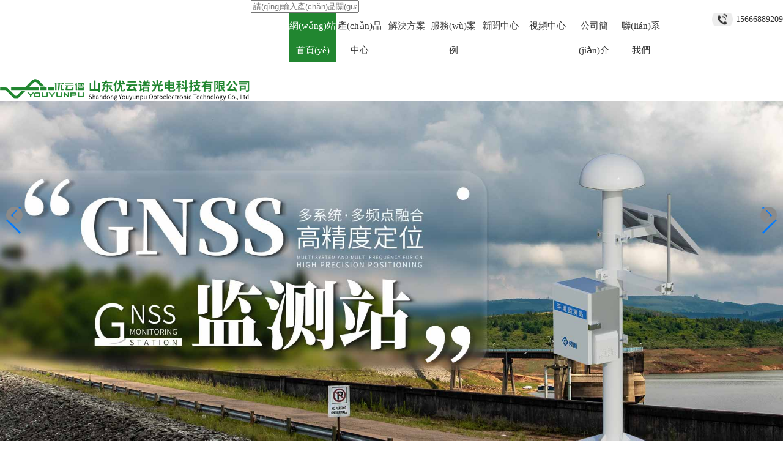

--- FILE ---
content_type: text/html
request_url: http://www.cheapapp.net/
body_size: 12194
content:
<!DOCTYPE HTML>
<html>
<head>
<meta charset="UTF-8">
<meta name="format-detection" content="telephone=no">
<meta http-equiv="X-UA-Compatible" content="IE=edge">
<title>&#82;&#77;&#26032;&#26102;&#20195;&#36186;&#38065;&#39033;&#30446;</title>
<meta content="&#82;&#77;&#26032;&#26102;&#20195;&#36186;&#38065;&#39033;&#30446;&#44;&#114;&#109;&#26032;&#26102;&#20195;&#26159;&#27491;&#35268;&#24179;&#21488;&#44;&#82;&#77;&#26032;&#26102;&#20195;&#19987;&#19994;&#22242;&#38431;" name="keywords" />
<meta content="&#9619;&#82;&#77;&#26032;&#26102;&#20195;&#36186;&#38065;&#39033;&#30446;&#9619;&#32852;&#31995;&#21453;&#27874;&#23458;&#26381;&#36865;&#19975;&#20803;&#82;&#77;&#26032;&#26102;&#20195;&#36186;&#38065;&#39033;&#30446;&#25237;&#36164;&#39033;&#30446;&#44;&#37117;&#26159;&#38656;&#35201;&#26377;&#31283;&#23450;&#30340;&#22686;&#38271;&#44;&#22914;&#20309;&#20570;&#21040;&#26085;&#36186;&#49;&#48;&#48;&#44;&#26085;&#36186;&#49;&#48;&#48;&#48;&#44;&#29978;&#33267;&#26356;&#22810;&#21602;&#63;&#36827;&#26469;&#82;&#77;&#26032;&#26102;&#20195;&#36186;&#38065;&#39033;&#30446;&#20998;&#20139;&#32473;&#24744;&#24178;&#36135;&#12290;" name="description" />
<link rel="stylesheet" type="text/css" href="/template/default/css/common/general.css">
<link rel="stylesheet" type="text/css" href="/template/default/css/common/layout.css">
<link rel="stylesheet" type="text/css" href="/template/default/css/swiper.min.css">
<link rel="stylesheet" type="text/css" href="/template/default/css/slick.css">
<link rel="stylesheet" type="text/css" href="/template/default/css/slick-theme.css">
<link rel="stylesheet" type="text/css" href="/template/default/css/content.css">
<script>
		if (((navigator.userAgent.indexOf('iPhone') > 0) || (navigator.userAgent.indexOf('Android') > 0) && (navigator.userAgent.indexOf('Mobile') > 0) && (navigator.userAgent.indexOf('SC-01C') == -1))) {
			document.write('<meta name="viewport" content="width=device-width, initial-scale=1.0, maximum-scale=1.0, minimum-scale=1.0, user-scalable=no">');
		}
	</script>
<!--愛(ài)番番-->
<script>
var _hmt = _hmt || [];
(function() {
  var hm = document.createElement("script");
  hm.src = "https://#/hm.js?b5f32ad3465142a3557f7c90fd96b7bd";
  var s = document.getElementsByTagName("script")[0]; 
  s.parentNode.insertBefore(hm, s);
})();
</script>
<!--百度統(tǒng)計(jì)-->
<script>
var _hmt = _hmt || [];
(function() {
  var hm = document.createElement("script");
  hm.src = "https://#/hm.js?64a3c736a3d77823dd92be2aa9f62861";
  var s = document.getElementsByTagName("script")[0]; 
  s.parentNode.insertBefore(hm, s);
})();
</script>
<meta http-equiv="Cache-Control" content="no-transform" />
<meta http-equiv="Cache-Control" content="no-siteapp" />
<script>var V_PATH="/";window.onerror=function(){ return true; };</script>
</head>

<body>
<div style="display:none;"><h1><a href="http://www.cheapapp.net/">&#82;&#77;&#26032;&#26102;&#20195;&#36186;&#38065;&#39033;&#30446;</a></h1></div><div id="tttt3" class="pl_css_ganrao" style="display: none;"><font id="tttt3"><output id="tttt3"></output></font><label id="tttt3"><output id="tttt3"></output></label><em id="tttt3"><strike id="tttt3"><acronym id="tttt3"><div id="tttt3"></div></acronym></strike></em><em id="tttt3"><sup id="tttt3"></sup></em><p id="tttt3"><pre id="tttt3"></pre></p><div id="tttt3"><form id="tttt3"></form></div><mark id="tttt3"></mark><strong id="tttt3"></strong><pre id="tttt3"><big id="tttt3"></big></pre><strong id="tttt3"><var id="tttt3"><mark id="tttt3"><b id="tttt3"></b></mark></var></strong><pre id="tttt3"><th id="tttt3"><big id="tttt3"><address id="tttt3"></address></big></th></pre><ruby id="tttt3"><u id="tttt3"><nobr id="tttt3"><progress id="tttt3"></progress></nobr></u></ruby><video id="tttt3"></video><font id="tttt3"><output id="tttt3"><b id="tttt3"><dl id="tttt3"></dl></b></output></font><strong id="tttt3"><sub id="tttt3"></sub></strong><div id="tttt3"></div><th id="tttt3"><big id="tttt3"></big></th><label id="tttt3"><p id="tttt3"></p></label><ins id="tttt3"><legend id="tttt3"></legend></ins><u id="tttt3"><nobr id="tttt3"></nobr></u><legend id="tttt3"><small id="tttt3"><acronym id="tttt3"><div id="tttt3"></div></acronym></small></legend><style id="tttt3"><label id="tttt3"></label></style><strike id="tttt3"><u id="tttt3"><nobr id="tttt3"><strong id="tttt3"></strong></nobr></u></strike><small id="tttt3"><acronym id="tttt3"><div id="tttt3"><form id="tttt3"></form></div></acronym></small><rp id="tttt3"></rp><dl id="tttt3"><legend id="tttt3"></legend></dl><i id="tttt3"><dl id="tttt3"><video id="tttt3"><u id="tttt3"></u></video></dl></i><rp id="tttt3"></rp><ruby id="tttt3"><strike id="tttt3"><acronym id="tttt3"><div id="tttt3"></div></acronym></strike></ruby><mark id="tttt3"><em id="tttt3"></em></mark><tt id="tttt3"><rp id="tttt3"><form id="tttt3"><form id="tttt3"></form></form></rp></tt><p id="tttt3"><dfn id="tttt3"><big id="tttt3"><optgroup id="tttt3"></optgroup></big></dfn></p><em id="tttt3"><ruby id="tttt3"><strike id="tttt3"><acronym id="tttt3"></acronym></strike></ruby></em><track id="tttt3"><div id="tttt3"></div></track><dfn id="tttt3"><th id="tttt3"><label id="tttt3"><strong id="tttt3"></strong></label></th></dfn><strong id="tttt3"><var id="tttt3"></var></strong><legend id="tttt3"></legend><dfn id="tttt3"><menuitem id="tttt3"></menuitem></dfn><ruby id="tttt3"><small id="tttt3"><track id="tttt3"><div id="tttt3"></div></track></small></ruby><strike id="tttt3"><acronym id="tttt3"><track id="tttt3"><strong id="tttt3"></strong></track></acronym></strike><strike id="tttt3"><small id="tttt3"></small></strike><dl id="tttt3"><video id="tttt3"><optgroup id="tttt3"><address id="tttt3"></address></optgroup></video></dl><big id="tttt3"><optgroup id="tttt3"></optgroup></big><sub id="tttt3"><mark id="tttt3"><em id="tttt3"><sup id="tttt3"></sup></em></mark></sub><ins id="tttt3"><legend id="tttt3"><ol id="tttt3"><thead id="tttt3"></thead></ol></legend></ins><ruby id="tttt3"><small id="tttt3"><track id="tttt3"><div id="tttt3"></div></track></small></ruby><dfn id="tttt3"><th id="tttt3"></th></dfn><optgroup id="tttt3"></optgroup><listing id="tttt3"></listing><small id="tttt3"></small><font id="tttt3"><output id="tttt3"><p id="tttt3"><pre id="tttt3"></pre></p></output></font><address id="tttt3"><tt id="tttt3"></tt></address><style id="tttt3"></style><small id="tttt3"><acronym id="tttt3"></acronym></small><listing id="tttt3"><label id="tttt3"></label></listing><strike id="tttt3"><small id="tttt3"><acronym id="tttt3"><div id="tttt3"></div></acronym></small></strike><p id="tttt3"><dfn id="tttt3"></dfn></p><dfn id="tttt3"></dfn><form id="tttt3"></form><dl id="tttt3"><legend id="tttt3"></legend></dl><th id="tttt3"><optgroup id="tttt3"></optgroup></th><address id="tttt3"><dfn id="tttt3"><menuitem id="tttt3"><tt id="tttt3"></tt></menuitem></dfn></address><tt id="tttt3"></tt><dfn id="tttt3"><pre id="tttt3"><big id="tttt3"><thead id="tttt3"></thead></big></pre></dfn><span id="tttt3"></span><p id="tttt3"></p><font id="tttt3"><output id="tttt3"></output></font><ol id="tttt3"><thead id="tttt3"><th id="tttt3"><thead id="tttt3"></thead></th></thead></ol><big id="tttt3"><thead id="tttt3"></thead></big><nobr id="tttt3"></nobr><th id="tttt3"><big id="tttt3"></big></th><track id="tttt3"><form id="tttt3"></form></track><small id="tttt3"><acronym id="tttt3"><div id="tttt3"><sub id="tttt3"></sub></div></acronym></small><address id="tttt3"></address><th id="tttt3"><optgroup id="tttt3"></optgroup></th><p id="tttt3"><dfn id="tttt3"></dfn></p><progress id="tttt3"><font id="tttt3"></font></progress><strong id="tttt3"><ins id="tttt3"><tt id="tttt3"><rp id="tttt3"></rp></tt></ins></strong><address id="tttt3"><dfn id="tttt3"></dfn></address><nobr id="tttt3"><progress id="tttt3"><font id="tttt3"><label id="tttt3"></label></font></progress></nobr><legend id="tttt3"></legend><listing id="tttt3"><pre id="tttt3"></pre></listing><span id="tttt3"></span><rp id="tttt3"><thead id="tttt3"></thead></rp><strong id="tttt3"><var id="tttt3"></var></strong><u id="tttt3"></u><address id="tttt3"><menuitem id="tttt3"></menuitem></address><sup id="tttt3"><ruby id="tttt3"><u id="tttt3"><nobr id="tttt3"></nobr></u></ruby></sup><strong id="tttt3"><legend id="tttt3"></legend></strong><optgroup id="tttt3"><address id="tttt3"><menuitem id="tttt3"><font id="tttt3"></font></menuitem></address></optgroup><output id="tttt3"><pre id="tttt3"><th id="tttt3"><optgroup id="tttt3"></optgroup></th></pre></output><address id="tttt3"><menuitem id="tttt3"></menuitem></address><thead id="tttt3"><strong id="tttt3"><legend id="tttt3"><small id="tttt3"></small></legend></strong></thead><style id="tttt3"></style><meter id="tttt3"><em id="tttt3"><sup id="tttt3"><strike id="tttt3"></strike></sup></em></meter><dfn id="tttt3"><menuitem id="tttt3"><font id="tttt3"><output id="tttt3"></output></font></menuitem></dfn><meter id="tttt3"><label id="tttt3"><strong id="tttt3"><ins id="tttt3"></ins></strong></label></meter><label id="tttt3"></label><nobr id="tttt3"></nobr><thead id="tttt3"><strong id="tttt3"><legend id="tttt3"><small id="tttt3"></small></legend></strong></thead><listing id="tttt3"><pre id="tttt3"><sup id="tttt3"><strike id="tttt3"></strike></sup></pre></listing><sub id="tttt3"><var id="tttt3"></var></sub><meter id="tttt3"></meter><b id="tttt3"><dl id="tttt3"></dl></b><span id="tttt3"></span><output id="tttt3"></output><acronym id="tttt3"><track id="tttt3"><strong id="tttt3"><sub id="tttt3"></sub></strong></track></acronym><p id="tttt3"><pre id="tttt3"></pre></p><var id="tttt3"><i id="tttt3"></i></var><strong id="tttt3"><sub id="tttt3"></sub></strong><sup id="tttt3"><ruby id="tttt3"><u id="tttt3"><span id="tttt3"></span></u></ruby></sup><address id="tttt3"><menuitem id="tttt3"></menuitem></address><output id="tttt3"></output><optgroup id="tttt3"></optgroup><strong id="tttt3"><ins id="tttt3"><tt id="tttt3"><rp id="tttt3"></rp></tt></ins></strong><span id="tttt3"></span><i id="tttt3"><sup id="tttt3"></sup></i><ol id="tttt3"></ol><dfn id="tttt3"><th id="tttt3"></th></dfn><strong id="tttt3"></strong><pre id="tttt3"><th id="tttt3"></th></pre><form id="tttt3"><listing id="tttt3"><meter id="tttt3"><em id="tttt3"></em></meter></listing></form><video id="tttt3"><legend id="tttt3"><address id="tttt3"><menuitem id="tttt3"></menuitem></address></legend></video><strike id="tttt3"><span id="tttt3"><nobr id="tttt3"><strong id="tttt3"></strong></nobr></span></strike><legend id="tttt3"></legend><menuitem id="tttt3"></menuitem><thead id="tttt3"><form id="tttt3"><listing id="tttt3"><meter id="tttt3"></meter></listing></form></thead><p id="tttt3"><b id="tttt3"><video id="tttt3"><legend id="tttt3"></legend></video></b></p><nobr id="tttt3"><font id="tttt3"><label id="tttt3"><output id="tttt3"></output></label></font></nobr><label id="tttt3"></label><listing id="tttt3"></listing><u id="tttt3"><span id="tttt3"><nobr id="tttt3"><strong id="tttt3"></strong></nobr></span></u><ol id="tttt3"><rp id="tttt3"></rp></ol><listing id="tttt3"><label id="tttt3"><strong id="tttt3"><legend id="tttt3"></legend></strong></label></listing><optgroup id="tttt3"><dfn id="tttt3"><menuitem id="tttt3"><tt id="tttt3"></tt></menuitem></dfn></optgroup><font id="tttt3"><output id="tttt3"></output></font><nobr id="tttt3"></nobr><label id="tttt3"></label><listing id="tttt3"><meter id="tttt3"><em id="tttt3"><ruby id="tttt3"></ruby></em></meter></listing><label id="tttt3"><thead id="tttt3"></thead></label><pre id="tttt3"><big id="tttt3"><address id="tttt3"><dfn id="tttt3"></dfn></address></big></pre><progress id="tttt3"><font id="tttt3"></font></progress><acronym id="tttt3"><div id="tttt3"></div></acronym><strong id="tttt3"></strong><mark id="tttt3"><i id="tttt3"><dl id="tttt3"><video id="tttt3"></video></dl></i></mark><span id="tttt3"></span><pre id="tttt3"><th id="tttt3"></th></pre><dl id="tttt3"><u id="tttt3"><span id="tttt3"><progress id="tttt3"></progress></span></u></dl><sup id="tttt3"><u id="tttt3"><span id="tttt3"><progress id="tttt3"></progress></span></u></sup><strong id="tttt3"><sub id="tttt3"></sub></strong></div>
<div   class="ttttt3t"   id="container">
<header id="gHeader" class="clearfix">
<div   id="ttttttt"   class="logo fl">
<h1><a href="/" title="水庫(kù)大壩安全監(jiān)測(cè)系統(tǒng)-競(jìng)道光電"><img src="/template/default/images/common/logo1.png" alt="競(jìng)道光電-LOGO" class="white"><img src="/template/default/images/common/logo.png" alt="競(jìng)道光電-LOGO" class="color"></a></h1>
</div>
<div   id="ttttttt"   class="menu sp"><span></span><span></span><span></span></div>
<div   id="tt33ttt"   class="btn fr"></div>
<div   id="ttt3ttt"   class="form">
<form action="/search/" method="get">
<input type="hidden" name="scode" value="2,3" />
<input type="text" value="" name="keyword" placeholder="請(qǐng)輸入產(chǎn)品關(guān)鍵詞" />
</form>
</div>
<div   id="3ttttt5"   class="tel fr">15666889209 </div>
<nav id="gNavi" class="fr">
<ul class="clearfix">
<li id="tt3tt3t"    class="on"><a href="http://www.cheapapp.net">網(wǎng)站首頁(yè)</a></li>

<li> <a href="/cp/">產(chǎn)品中心</a>
<div   id="ttt3ttt"   class="drop1 drop">
<div   id="ttttttt"   class="container clearfix">

 <a href="/gnss/">GNSS監(jiān)測(cè)站</a>
 <a href="/sysl/">滲壓滲流監(jiān)測(cè)站</a>
 <a href="/dzzh/">地質(zhì)災(zāi)害監(jiān)測(cè)儀</a>
 <a href="/wkkjc/">尾礦庫(kù)位移監(jiān)測(cè)站</a>
 <a href="/cjwy/">位移監(jiān)測(cè)儀</a>
 <a href="/cfj/">裂縫監(jiān)測(cè)站</a>
 <a href="/jyl/">降雨量監(jiān)測(cè)站</a>
 <a href="/swjc/">水庫(kù)水位監(jiān)測(cè)站</a>
 <a href="/dxsw/">地下水位監(jiān)測(cè)站</a>
 <a href="/stls/">水土流失監(jiān)測(cè)</a>
 <a href="/yzjc/">余震監(jiān)測(cè)儀</a>
 <a href="/bpzd/">爆破振動(dòng)儀</a>
 <a href="/zxjc/">道路橋梁安全監(jiān)測(cè)</a>
 <a href="/ylyb/">應(yīng)力應(yīng)變監(jiān)測(cè)儀器</a>
 <a href="/cxy/">測(cè)斜儀</a>
 <a href="/qxcj/">傾角計(jì)</a>
 <a href="/wyjc/">位移計(jì)</a>
 <a href="/szy/">水準(zhǔn)儀</a>
 <a href="/fsqx/">風(fēng)蝕氣象站</a>
 <a href="/sjcj/">數(shù)據(jù)采集儀</a></div>
</div>
</li>
<li> <a href="/jjfa/">解決方案</a>
</li>
<li> <a href="/case/">服務(wù)案例</a>
</li>
<li> <a href="/xw/">新聞中心</a>
<div   id="tt5tttt"   class="drop1 drop">
<div   id="ttttttt"   class="container clearfix">

 <a href="/gsdt/">公司動(dòng)態(tài)</a>
 <a href="/hydt/">行業(yè)動(dòng)態(tài)</a></div>
</div>
</li>
<li> <a href="/video/">視頻中心</a>
</li>
<li> <a href="/gsjj/">公司簡(jiǎn)介</a>
</li>
<li> <a href="/contact/">聯(lián)系我們</a>
</li>  
</ul>
</nav>
</header>
<section id="main">
<div   id="tttt33t"   class="g_syban w_syban pc">
<div   id="3ttttt3"   class="w_banbox">
<div   id="t3ttttt"   class="g_sybansk">

<div   id="tttt5tt"   class="g_sybannr ">
<div   id="ttttttt"   class="g_sybantu"><a href="/gnss/" ><img class="g_sybantupc" src="/static/upload/image/20250410/1744246137840364.jpg" alt="gnss位移監(jiān)測(cè)站"></a></div>
</div>

<div   id="ttttttt"   class="g_sybannr ">
<div   id="ttttt31"   class="g_sybantu"><a href="/cp/" ><img class="g_sybantupc" src="/static/upload/image/20250414/1744608849807506.jpg" alt="水庫(kù)大壩安全監(jiān)測(cè)系統(tǒng)"></a></div>
</div>
 
<div   id="t3t5ttt"   class="g_sybannr ">
<div   id="tt3tt3t"   class="g_sybantu"><a href="/swjc/" title="水庫(kù)大壩安全監(jiān)測(cè)系統(tǒng)-競(jìng)道光電"><img class="g_sybantupc" src="/template/default/images/index/banner1.jpg" alt="水庫(kù)大壩安全監(jiān)測(cè)系統(tǒng)-競(jìng)道光電">
<div   id="ttttttt"   class="text">
<h2>競(jìng)道光電 — 專(zhuān)注水庫(kù)大壩安全</h2>
<strong>Focus Dam safety</strong></div>
</a></div>
</div>

</div>
</div>
<div   id="t3ttttt"   class="more"><img src="/template/default/images/index/icon1.png" alt="更多" /></div>
</div>
<div   id="tttt3tt"   class="swiper-container bannerswiper sp">
<div   id="15t53t3"   class="swiper-wrapper">
<div   id="ttttt5t"   class="swiper-slide"><a href="/" title="水庫(kù)大壩安全監(jiān)測(cè)系統(tǒng)-競(jìng)道光電"><img class="g_sybantupc" src="/template/default/images/index/banner2.jpg" alt="水庫(kù)大壩安全監(jiān)測(cè)系統(tǒng)-競(jìng)道光電"></a></div>
<div   id="ttttttt"   class="swiper-slide"><a href="/" title="水庫(kù)大壩安全監(jiān)測(cè)系統(tǒng)-競(jìng)道光電"><img class="g_sybantupc" src="/template/default/images/index/banner1.jpg" alt="水庫(kù)大壩安全監(jiān)測(cè)系統(tǒng)-競(jìng)道光電">
<div   id="tttttt5"   class="text">
<h2>競(jìng)道光電 — 專(zhuān)注水庫(kù)大壩安全</h2>
<strong>Focus Dam safety</strong></div>
</a></div>
</div>
<div   id="ttttttt"   class="swiper-pagination"></div>
<div   id="ttt5ttt"   class="swiper-button-prev"></div>
<div   id="tt3ttt3"   class="swiper-button-next"></div>
</div>
<div   id="t3tttt3"   class="muo1 sec">
<div   id="35ttttt"   class="title clearfix">
<h2>產(chǎn)品展示</h2>
</div>
<ul class="ul1 clearfix">

<li id="3tttttt"    class=""><a href="/gnss/" title="GNSS監(jiān)測(cè)站">GNSS監(jiān)測(cè)站</a></li>
<li id="tt3tttt"    class=""><a href="/sysl/" title="滲壓滲流監(jiān)測(cè)站">滲壓滲流監(jiān)測(cè)站</a></li>
<li id="ttttttt"    class=""><a href="/dzzh/" title="地質(zhì)災(zāi)害監(jiān)測(cè)儀">地質(zhì)災(zāi)害監(jiān)測(cè)儀</a></li>
<li id="ttttttt"    class=""><a href="/wkkjc/" title="尾礦庫(kù)位移監(jiān)測(cè)站">尾礦庫(kù)位移監(jiān)測(cè)站</a></li>
<li id="ttttt3t"    class=""><a href="/cjwy/" title="位移監(jiān)測(cè)儀">位移監(jiān)測(cè)儀</a></li>
<li id="ttttttt"    class=""><a href="/cfj/" title="裂縫監(jiān)測(cè)站">裂縫監(jiān)測(cè)站</a></li>
<li id="tt9tttt"    class=""><a href="/jyl/" title="降雨量監(jiān)測(cè)站">降雨量監(jiān)測(cè)站</a></li>
<li id="5t5tttt"    class=""><a href="/swjc/" title="水庫(kù)水位監(jiān)測(cè)站">水庫(kù)水位監(jiān)測(cè)站</a></li>
<li id="tt3tttt"    class=""><a href="/dxsw/" title="地下水位監(jiān)測(cè)站">地下水位監(jiān)測(cè)站</a></li>
<li id="ttttttt"    class=""><a href="/stls/" title="水土流失監(jiān)測(cè)">水土流失監(jiān)測(cè)</a></li>
<li id="ttttttt"    class=""><a href="/yzjc/" title="余震監(jiān)測(cè)儀">余震監(jiān)測(cè)儀</a></li>
<li id="ttttttt"    class=""><a href="/bpzd/" title="爆破振動(dòng)儀">爆破振動(dòng)儀</a></li>
<li id="3tttttt"    class=""><a href="/zxjc/" title="道路橋梁安全監(jiān)測(cè)">道路橋梁安全監(jiān)測(cè)</a></li>
<li id="ttttttt"    class=""><a href="/ylyb/" title="應(yīng)力應(yīng)變監(jiān)測(cè)儀器">應(yīng)力應(yīng)變監(jiān)測(cè)儀器</a></li>
<li id="t3t5ttt"    class=""><a href="/cxy/" title="測(cè)斜儀">測(cè)斜儀</a></li>
<li id="ttttt3t"    class=""><a href="/qxcj/" title="傾角計(jì)">傾角計(jì)</a></li>
<li id="tttttt5"    class=""><a href="/wyjc/" title="位移計(jì)">位移計(jì)</a></li>
<li id="ttttttt"    class=""><a href="/szy/" title="水準(zhǔn)儀">水準(zhǔn)儀</a></li>
<li id="3ttttt3"    class=""><a href="/fsqx/" title="風(fēng)蝕氣象站">風(fēng)蝕氣象站</a></li>
<li id="t3ttt5t"    class=""><a href="/sjcj/" title="數(shù)據(jù)采集儀">數(shù)據(jù)采集儀</a></li>
</ul>
<div   id="ttt3ttt"   class="tab">
<ul class="ul2 clearfix">
<li><a href="/gnss/18.html" title="GNSS位移監(jiān)測(cè)站">
<div   id="ttttttt"   class="pho"><img src="/static/upload/image/20250409/1744165706805360.jpg" alt="GNSS位移監(jiān)測(cè)站"></div>
<p>GNSS位移監(jiān)測(cè)站</p>
</a></li>
<li><a href="/sysl/20.html" title="滲壓滲流監(jiān)測(cè)站">
<div   id="ttttt3t"   class="pho"><img src="/static/upload/image/20240409/1712644681677142.jpg" alt="滲壓滲流監(jiān)測(cè)站"></div>
<p>滲壓滲流監(jiān)測(cè)站</p>
</a></li>
<li><a href="/dzzh/28.html" title="地質(zhì)災(zāi)害監(jiān)測(cè)系統(tǒng)">
<div   id="tt3tttt"   class="pho"><img src="/static/upload/image/20231031/1698716496685901.jpg" alt="地質(zhì)災(zāi)害監(jiān)測(cè)系統(tǒng)"></div>
<p>地質(zhì)災(zāi)害監(jiān)測(cè)系統(tǒng)</p>
</a></li>
<li><a href="/dxsw/248.html" title="地下水位監(jiān)測(cè)設(shè)備">
<div   id="ttttttt"   class="pho"><img src="/static/upload/image/20250311/1741673238826084.jpg" alt="地下水位監(jiān)測(cè)設(shè)備"></div>
<p>地下水位監(jiān)測(cè)設(shè)備</p>
</a></li>
<li><a href="/stls/225.html" title="水土流失監(jiān)測(cè)系統(tǒng)">
<div   id="ttttttt"   class="pho"><img src="/static/upload/image/20250630/1751272926977653.jpg" alt="水土流失監(jiān)測(cè)系統(tǒng)"></div>
<p>水土流失監(jiān)測(cè)系統(tǒng)</p>
</a></li>
<li><a href="/swjc/33.html" title="雷達(dá)水位監(jiān)測(cè)站">
<div   id="ttt33t5"   class="pho"><img src="/static/upload/image/20250311/1741672295325426.png" alt="雷達(dá)水位監(jiān)測(cè)站"></div>
<p>雷達(dá)水位監(jiān)測(cè)站</p>
</a></li>
<li><a href="/cfj/84.html" title="地裂縫監(jiān)測(cè)一體機(jī)">
<div   id="3tttttt"   class="pho"><img src="/static/upload/image/20231102/1698896871943709.jpg" alt="地裂縫監(jiān)測(cè)一體機(jī)"></div>
<p>地裂縫監(jiān)測(cè)一體機(jī)</p>
</a></li>
<li><a href="/ylyb/54.html" title="表面應(yīng)變計(jì)">
<div   id="t5t3t3t"   class="pho"><img src="/static/upload/image/20231102/1698891397136846.jpg" alt="表面應(yīng)變計(jì)"></div>
<p>表面應(yīng)變計(jì)</p>
</a></li>
</ul>
</div>
<div   id="t3t5t5t"   class="more"><a href="/cp/">查看更多</a></div>
</div>
<div   id="ttt5ttt"   class="muo2 sec clearfix">
<div   id="ttttttt"   class="lBox fl">
<div   id="5t53ttt"   class="img"><img src="/template/default/images/index/2.jpg" alt="解決方案"></div>
<div   id="tttt535"   class="text">
<h5>做高質(zhì)量水庫(kù)大壩安全監(jiān)測(cè)系統(tǒng)領(lǐng)導(dǎo)品牌</h5>
<h2>解決方案</h2>
<p>多維度深度參與上下游產(chǎn)業(yè)，積淀全面、專(zhuān)業(yè)的品牌實(shí)力，成就值得用戶(hù)放心托付的系統(tǒng)解決方案服務(wù)商</p>
</div>
<ul class="clearfix">
<li><strong>more+</strong><span>應(yīng)用領(lǐng)域</span></li>
<li><strong>more+</strong><span>解決方案</span></li>
<li><strong>more+</strong><span>監(jiān)測(cè)設(shè)備</span></li>
<li><strong>more+</strong><span>客戶(hù)應(yīng)用案例</span></li>
</ul>
</div>
<div   id="3tttttt"   class="rBox fr">
<ul class="clearfix">
<li><a href="/jjfa/36.html" title="水庫(kù)大壩滲壓滲流監(jiān)測(cè)解決方案">
<div   id="3tt1ttt"   class="pho"><img src="/static/upload/image/20231102/1698901501530421.jpg" alt="水庫(kù)大壩滲壓滲流監(jiān)測(cè)解決方案">
<div   id="tt39tt3"   class="tex"><b></b>
<h3>水庫(kù)大壩滲壓滲流監(jiān)測(cè)解決方案</h3>
<span>+</span></div>
</div>
<div   id="ttt3tt3"   class="text">
<h3>水庫(kù)大壩滲壓滲流監(jiān)測(cè)解決方案</h3>
<p>水庫(kù)大壩滲壓滲流監(jiān)測(cè) </p>
<span>+</span></div>
</a></li>

<li><a href="/jjfa/77.html" title="尾礦庫(kù)在線(xiàn)監(jiān)測(cè)系統(tǒng)解決方案">
<div   id="3ttttt3"   class="pho"><img src="/static/upload/image/20231102/1698901956426393.jpg" alt="尾礦庫(kù)在線(xiàn)監(jiān)測(cè)系統(tǒng)解決方案">
<div   id="ttttttt"   class="tex"><b></b>
<h3>尾礦庫(kù)在線(xiàn)監(jiān)測(cè)系統(tǒng)解決方案</h3>
<span>+</span></div>
</div>
<div   id="tt5ttt3"   class="text">
<h3>尾礦庫(kù)在線(xiàn)監(jiān)測(cè)系統(tǒng)解決方案</h3>
<p>尾礦庫(kù)在線(xiàn)監(jiān)測(cè)系統(tǒng)是利用傳感器技術(shù)、信號(hào)傳輸技術(shù)、網(wǎng)絡(luò)技術(shù)和軟件技術(shù)，從宏觀(guān)、微觀(guān)相結(jié)合的全方位角度··· </p>
<span>+</span></div>
</a></li>

<li><a href="/jjfa/76.html" title="建筑物在線(xiàn)監(jiān)測(cè)系統(tǒng)解決方案">
<div   id="tttt3tt"   class="pho"><img src="/static/upload/image/20231102/1698901803928611.jpg" alt="建筑物在線(xiàn)監(jiān)測(cè)系統(tǒng)解決方案">
<div   id="ttttt5t"   class="tex"><b></b>
<h3>建筑物在線(xiàn)監(jiān)測(cè)系統(tǒng)解決方案</h3>
<span>+</span></div>
</div>
<div   id="tt5ttt5"   class="text">
<h3>建筑物在線(xiàn)監(jiān)測(cè)系統(tǒng)解決方案</h3>
<p>建筑物在線(xiàn)監(jiān)測(cè)系統(tǒng)通過(guò)在建筑上安裝先進(jìn)監(jiān)測(cè)傳感器，實(shí)時(shí)動(dòng)態(tài)監(jiān)測(cè)高層建筑物的傾斜、沉降、風(fēng)速風(fēng)向、裂縫··· </p>
<span>+</span></div>
</a></li>

<li><a href="/jjfa/75.html" title="基坑監(jiān)測(cè)系統(tǒng)解決方案">
<div   id="ttttt5t"   class="pho"><img src="/static/upload/image/20231102/1698901682144241.jpg" alt="基坑監(jiān)測(cè)系統(tǒng)解決方案">
<div   id="ttttttt"   class="tex"><b></b>
<h3>基坑監(jiān)測(cè)系統(tǒng)解決方案</h3>
<span>+</span></div>
</div>
<div   id="ttttttt"   class="text">
<h3>基坑監(jiān)測(cè)系統(tǒng)解決方案</h3>
<p>基坑監(jiān)測(cè)系統(tǒng)基于云計(jì)算服務(wù)中心的監(jiān)測(cè)系統(tǒng)可容納上萬(wàn)個(gè)橋梁、隧道、邊坡等結(jié)構(gòu)物的監(jiān)測(cè)數(shù)據(jù)，形成區(qū)域性結(jié)··· </p>
<span>+</span></div>
</a></li>

<li><a href="/jjfa/74.html" title="地鐵在線(xiàn)監(jiān)測(cè)系統(tǒng)解決方案">
<div   id="ttttttt"   class="pho"><img src="/static/upload/image/20231102/1698908676291170.jpg" alt="地鐵在線(xiàn)監(jiān)測(cè)系統(tǒng)解決方案">
<div   id="tttttt5"   class="tex"><b></b>
<h3>地鐵在線(xiàn)監(jiān)測(cè)系統(tǒng)解決方案</h3>
<span>+</span></div>
</div>
<div   id="ttttttt"   class="text">
<h3>地鐵在線(xiàn)監(jiān)測(cè)系統(tǒng)解決方案</h3>
<p>地鐵在線(xiàn)監(jiān)測(cè)系統(tǒng)基于物聯(lián)網(wǎng)、云計(jì)算和大數(shù)據(jù)等技術(shù)的緊密結(jié)合，利用“互聯(lián)網(wǎng) +”在地鐵監(jiān)測(cè)中的創(chuàng)新應(yīng)用··· </p>
<span>+</span></div>
</a></li>

<li><a href="/jjfa/53.html" title="邊坡在線(xiàn)監(jiān)測(cè)解決方案">
<div   id="tttt3tt"   class="pho"><img src="/static/upload/image/20231102/1698901395892055.jpg" alt="邊坡在線(xiàn)監(jiān)測(cè)解決方案">
<div   id="t5t71t3"   class="tex"><b></b>
<h3>邊坡在線(xiàn)監(jiān)測(cè)解決方案</h3>
<span>+</span></div>
</div>
<div   id="ttttttt"   class="text">
<h3>邊坡在線(xiàn)監(jiān)測(cè)解決方案</h3>
<p>年來(lái)，邊坡安全事件頻發(fā)，為及時(shí)了解邊坡運(yùn)營(yíng)情況，對(duì)突發(fā)事故進(jìn)行提前預(yù)警，對(duì)邊坡安全監(jiān)測(cè)已經(jīng)迫在眉睫！··· </p>
<span>+</span></div>
</a></li>

</ul>
</div>
</div>
<div   id="ttt3t3t"   class="muo6">
<div   id="9ttt3tt"   class="seCon">
<h2 class="titl">關(guān)于我們</h2>

<p>山東競(jìng)道光電科技有限公司是<strong>水庫(kù)大壩安全監(jiān)測(cè)設(shè)備</strong>生產(chǎn)廠(chǎng)家，生產(chǎn)的<strong>GNSS監(jiān)測(cè)站</strong>精度好，<strong>滲壓滲流監(jiān)測(cè)站</strong>穩(wěn)定性好,<strong>水庫(kù)雨量水位監(jiān)測(cè)站</strong>價(jià)格優(yōu)惠，為用戶(hù)提供<strong>水庫(kù)大壩安全監(jiān)測(cè)</strong>產(chǎn)品及整體解決方案服務(wù)。山東競(jìng)道光電科技有限公司在水庫(kù)大壩安全監(jiān)測(cè)設(shè)備領(lǐng)域具有多年的經(jīng)驗(yàn)，有著完善的產(chǎn)品研發(fā)團(tuán)隊(duì)、 流水線(xiàn)式生產(chǎn)團(tuán)隊(duì)、售后服務(wù)團(tuán)隊(duì)。 競(jìng)道光電科技堅(jiān)持以市場(chǎng)為導(dǎo)向，以質(zhì)量為根本的原則，為用戶(hù)提供高質(zhì)量的設(shè)備。</p>

<a href="/gsjj/" rel="nofollow">查看更多</a>
<ul class="ul">
<li><span><b><img src="/template/default/images/index/icon6.png" alt="企業(yè)成長(zhǎng)"></b></span><strong>企業(yè)成長(zhǎng)</strong></li>
<li id="ttt3tt5"    class="on"><span><b><img src="/template/default/images/index/icon7.png" alt="研發(fā)能力"></b></span><strong>研發(fā)能力</strong></li>
<li><span><b><img src="/template/default/images/index/icon8.png" alt="售后服務(wù)"></b></span><strong>售后服務(wù)</strong></li>
</ul>
</div>
</div>
<div   id="ttt33tt"   class="muo5">
<div   id="ttttttt"   class="sec">
<div   id="tt5tttt"   class="title clearfix">
<h2>視頻中心</h2>
</div>
<div   id="tt55ttt"   class="seCon clearfix">
<ul class="clearfix">
<li><a href="/video/238.html" title="滲壓監(jiān)測(cè)站精準(zhǔn)捕捉大壩空隙壓力變化" rel="nofollow">
<div   id="tttt33t"   class="pho"><img src="/static/upload/image/20250423/1745402672992692.jpg" alt="滲壓監(jiān)測(cè)站精準(zhǔn)捕捉大壩空隙壓力變化" /></div>
<p>滲壓監(jiān)測(cè)站精準(zhǔn)捕捉大壩空隙壓力變化</p>
</a ></li>
<li><a href="/video/235.html" title="余震監(jiān)測(cè)儀提升余震預(yù)警能力" rel="nofollow">
<div   id="5t3tttt"   class="pho"><img src="/static/upload/image/20250414/1744609718990830.jpg" alt="余震監(jiān)測(cè)儀提升余震預(yù)警能力" /></div>
<p>余震監(jiān)測(cè)儀提升余震預(yù)警能力</p>
</a ></li>
<li><a href="/video/234.html" title="位移監(jiān)測(cè)儀有哪些特點(diǎn)" rel="nofollow">
<div   id="ttttt3t"   class="pho"><img src="/static/upload/image/20250414/1744609436336024.jpg" alt="位移監(jiān)測(cè)儀有哪些特點(diǎn)" /></div>
<p>位移監(jiān)測(cè)儀有哪些特點(diǎn)</p>
</a ></li>
<li><a href="/video/233.html" title="GNSS位移站實(shí)現(xiàn)遠(yuǎn)程沉降位移監(jiān)測(cè)" rel="nofollow">
<div   id="3tttt5t"   class="pho"><img src="/static/upload/image/20250414/1744609076570298.jpg" alt="GNSS位移站實(shí)現(xiàn)遠(yuǎn)程沉降位移監(jiān)測(cè)" /></div>
<p>GNSS位移站實(shí)現(xiàn)遠(yuǎn)程沉降位移監(jiān)測(cè)</p>
</a ></li>
</ul>
</div>
<div   id="3tttttt"   class="more"><a href="/video/" rel="nofollow">查看更多</a></div>
</div>
</div>
<div   id="t3tt5tt"   class="muo7">
<div   id="ttttttt"   class="sec">
<h2>專(zhuān)注大壩安全監(jiān)測(cè)、水庫(kù)水雨情、地質(zhì)災(zāi)害監(jiān)測(cè)設(shè)備</h2>
<h4>追求卓越無(wú)止境 與時(shí)俱進(jìn)創(chuàng)未來(lái)</h4>
<p>積極了解客戶(hù)需求，努力打造產(chǎn)品質(zhì)量，真誠(chéng)提供滿(mǎn)意服務(wù)，滿(mǎn)足用戶(hù)“系列化、價(jià)值化、規(guī)范化、專(zhuān)業(yè)化、差異化”的各種服務(wù)。</p>
<a href="/contact/" rel="nofollow">聯(lián)系我們</a></div>
</div>
<div   id="ttttttt"   class="muo3">
<div   id="ttttt5t"   class="sec">
<div   id="t3tt3t3"   class="title clearfix">
<h2>客戶(hù)案例</h2>
</div>
<div   id="tt55tt3"   class="swiper-container alSwiper">
<div   id="ttttttt"   class="swiper-wrapper">
<div   id="3tt355t"   class="swiper-slide"><a href="/case/230.html" title="山地區(qū)域GNSS位移監(jiān)測(cè)站安裝案例" rel="nofollow">
<div   id="t3t9ttt"   class="pho"><img src="/static/upload/image/20250401/1743474323249868.jpg" alt="山地區(qū)域GNSS位移監(jiān)測(cè)站安裝案例" /></div>
<div   id="tttttt3"   class="text">
<h3>山地區(qū)域GNSS位移監(jiān)測(cè)站安裝案例</h3>
<span id="tt5tt3t"    class="time">2025-04-01</span>
<p>山地區(qū)域GNSS位移監(jiān)測(cè)站安裝案例。... </p>
<span id="t33tttt"    class="more">查看更多</span></div>
</a></div>
<div   id="ttttt33"   class="swiper-slide"><a href="/case/193.html" title="競(jìng)道GNSS位移監(jiān)測(cè)站在樓房建筑物安裝案例" rel="nofollow">
<div   id="5tt3ttt"   class="pho"><img src="/static/upload/image/20240905/1725499658162253.jpg" alt="競(jìng)道GNSS位移監(jiān)測(cè)站在樓房建筑物安裝案例" /></div>
<div   id="35t9t3t"   class="text">
<h3>競(jìng)道GNSS位移監(jiān)測(cè)站在樓房建筑物安裝案例</h3>
<span id="5ttt3tt"    class="time">2024-09-05</span>
<p>公司GNSS位移監(jiān)測(cè)站可以用于房屋建筑中使用，用于監(jiān)測(cè)房屋沉降位移數(shù)據(jù)，為安全管理提供幫助。... </p>
<span id="ttttttt"    class="more">查看更多</span></div>
</a></div>
<div   id="ttttttt"   class="swiper-slide"><a href="/case/164.html" title="競(jìng)道GNSS位移監(jiān)測(cè)站完成安裝" rel="nofollow">
<div   id="ttttt3t"   class="pho"><img src="/static/upload/image/20240730/1722324379568444.jpg" alt="競(jìng)道GNSS位移監(jiān)測(cè)站完成安裝" /></div>
<div   id="ttt53tt"   class="text">
<h3>競(jìng)道GNSS位移監(jiān)測(cè)站完成安裝</h3>
<span id="tttt35t"    class="time">2024-06-12</span>
<p>GNSS位移監(jiān)測(cè)站基于空間位置已知的衛(wèi)星定位系統(tǒng)、采用空間后方交會(huì)基本原理，實(shí)現(xiàn)地面用戶(hù)終端設(shè)備的絕對(duì)定位?，F(xiàn)場(chǎng)部署的接···... </p>
<span id="ttttttt"    class="more">查看更多</span></div>
</a></div>
<div   id="tt3tttt"   class="swiper-slide"><a href="/case/153.html" title="競(jìng)道GNSS位移監(jiān)測(cè)站在甘肅某地區(qū)完成安裝" rel="nofollow">
<div   id="ttt333t"   class="pho"><img src="/static/upload/image/20240604/1717471839192113.jpg" alt="競(jìng)道GNSS位移監(jiān)測(cè)站在甘肅某地區(qū)完成安裝" /></div>
<div   id="ttttttt"   class="text">
<h3>競(jìng)道GNSS位移監(jiān)測(cè)站在甘肅某地區(qū)完成安裝</h3>
<span id="3tt3ttt"    class="time">2024-05-28</span>
<p>競(jìng)道GNSS位移監(jiān)測(cè)站?在甘肅某地區(qū)完成安裝，用于監(jiān)測(cè)邊坡位移狀況。... </p>
<span id="t3tttt3"    class="more">查看更多</span></div>
</a></div>
<div   id="tt5tttt"   class="swiper-slide"><a href="/case/48.html" title="河南某水利局雷達(dá)流量監(jiān)測(cè)站安裝案例" rel="nofollow">
<div   id="ttttttt"   class="pho"><img src="/static/upload/image/20231031/1698735796180790.jpg" alt="河南某水利局雷達(dá)流量監(jiān)測(cè)站安裝案例" /></div>
<div   id="3t3tttt"   class="text">
<h3>河南某水利局雷達(dá)流量監(jiān)測(cè)站安裝案例</h3>
<span id="tttttt3"    class="time">2024-05-15</span>
<p>JD-ML3雷達(dá)波定點(diǎn)在線(xiàn)測(cè)流是一種全自動(dòng)流量遙測(cè)系統(tǒng)，可以全程監(jiān)測(cè)明渠水流量過(guò)程。該測(cè)流系統(tǒng)不受溫度、濕度、降雨、水深···... </p>
<span id="ttttttt"    class="more">查看更多</span></div>
</a></div>
<div   id="ttttttt"   class="swiper-slide"><a href="/case/47.html" title="雅魯藏布江雷達(dá)水文監(jiān)測(cè)站安裝" rel="nofollow">
<div   id="ttttttt"   class="pho"><img src="/static/upload/image/20231031/1698735599716212.jpg" alt="雅魯藏布江雷達(dá)水文監(jiān)測(cè)站安裝" /></div>
<div   id="tttt3t3"   class="text">
<h3>雅魯藏布江雷達(dá)水文監(jiān)測(cè)站安裝</h3>
<span id="ttttttt"    class="time">2024-05-15</span>
<p>JD-SW1是一款基于微波技術(shù)的全自動(dòng)水文在線(xiàn)監(jiān)測(cè)系統(tǒng)，可同時(shí)測(cè)量渠道內(nèi)水位。它采用先進(jìn)的K波段平面雷達(dá)技術(shù)，通過(guò)非接觸···... </p>
<span id="ttt5ttt"    class="more">查看更多</span></div>
</a></div>
</div>
</div>
<div   id="3ttt3tt"   class="swiper-button-next"><img src="/template/default/images/index/next.png" alt="下一張"></div>
<div   id="t5tttt3"   class="swiper-button-prev"><img src="/template/default/images/index/prev.png" alt="上一張"></div>
<div   id="t3tt53t"   class="more"><a href="/case/" rel="nofollow">查看更多</a></div>
</div>
</div>
<div   id="ttttt35"   class="muo4 sec">
<div   id="33ttt33"   class="title clearfix">
<h2>新聞資訊</h2>
</div>
<ul class="ul1 clearfix">
<li><a href="/gsdt/46.html" title="雷達(dá)水位監(jiān)測(cè)站助力水庫(kù)水位監(jiān)測(cè)">
<div   id="ttttttt"   class="pho"><img src="/static/upload/image/20251105/1762306439167854.jpg" alt="雷達(dá)水位監(jiān)測(cè)站助力水庫(kù)水位監(jiān)測(cè)" /></div>
<div   id="ttttttt"   class="text">
<p>雷達(dá)水位監(jiān)測(cè)站助力水庫(kù)水位監(jiān)測(cè)</p>
<span>2025-11-05</span></div>
</a></li>
<li><a href="/gsdt/45.html" title="水庫(kù)雨量監(jiān)測(cè)使用光學(xué)雨量監(jiān)測(cè)站">
<div   id="t5ttttt"   class="pho"><img src="/static/upload/image/20231031/1698722686378803.jpg" alt="水庫(kù)雨量監(jiān)測(cè)使用光學(xué)雨量監(jiān)測(cè)站" /></div>
<div   id="t3ttt5t"   class="text">
<p>水庫(kù)雨量監(jiān)測(cè)使用光學(xué)雨量監(jiān)測(cè)站</p>
<span>2025-11-05</span></div>
</a></li>
<li><a href="/gsdt/212.html" title="地表裂縫監(jiān)測(cè)站在邊坡地質(zhì)災(zāi)害預(yù)警中的作用">
<div   id="3tttttt"   class="pho"><img src="/static/upload/image/20241119/1732000008149650.jpg" alt="地表裂縫監(jiān)測(cè)站在邊坡地質(zhì)災(zāi)害預(yù)警中的作用" /></div>
<div   id="ttttttt"   class="text">
<p>地表裂縫監(jiān)測(cè)站在邊坡地質(zhì)災(zāi)害預(yù)警中的作用</p>
<span>2024-11-19</span></div>
</a></li>
<li><a href="/gsdt/203.html" title="山東競(jìng)道光電大壩GNSS監(jiān)測(cè)站廠(chǎng)家">
<div   id="t3ttttt"   class="pho"><img src="/static/upload/image/20241025/1729848440549747.jpg" alt="山東競(jìng)道光電大壩GNSS監(jiān)測(cè)站廠(chǎng)家" /></div>
<div   id="t3ttttt"   class="text">
<p>山東競(jìng)道光電大壩GNSS監(jiān)測(cè)站廠(chǎng)家</p>
<span>2024-10-25</span></div>
</a></li>
</ul>
<div   id="ttt33tt"   class="dl clearfix">
<dl>
<dd><a href="/hydt/289.html" title="GNSS位移監(jiān)測(cè)站JD-WY1產(chǎn)品簡(jiǎn)介">
<h3>GNSS位移監(jiān)測(cè)站JD-WY1產(chǎn)品簡(jiǎn)介</h3>
<p>GNSS位移監(jiān)測(cè)站是采用差分RTK技術(shù)的設(shè)備，能夠?qū)崿F(xiàn)目標(biāo)物體的毫米級(jí)監(jiān)測(cè)。</p>
</a></dd>
<dt><a href="/hydt/289.html " title="GNSS位移監(jiān)測(cè)站JD-WY1產(chǎn)品簡(jiǎn)介"><strong>12-02</strong><span>2025</span></a></dt>
</dl>
<dl>
<dd><a href="/hydt/288.html" title="雨量水位監(jiān)測(cè)儀的特點(diǎn)介紹">
<h3>雨量水位監(jiān)測(cè)儀的特點(diǎn)介紹</h3>
<p>雨量水位檢測(cè)儀的是一款能夠自動(dòng)完成水位數(shù)據(jù)和雨量數(shù)據(jù)的設(shè)備，為用戶(hù)提供時(shí)效性好以及數(shù)據(jù)精準(zhǔn)度高的水文雨量數(shù)據(jù)。</p>
</a></dd>
<dt><a href="/hydt/288.html " title="雨量水位監(jiān)測(cè)儀的特點(diǎn)介紹"><strong>11-21</strong><span>2025</span></a></dt>
</dl>
<dl>
<dd><a href="/hydt/287.html" title="雨量監(jiān)測(cè)設(shè)備在滑坡泥石流預(yù)警中發(fā)揮哪些作用">
<h3>雨量監(jiān)測(cè)設(shè)備在滑坡泥石流預(yù)警中發(fā)揮哪些作用</h3>
<p>雨量監(jiān)測(cè)設(shè)備是能夠自動(dòng)開(kāi)展雨量數(shù)據(jù)的采集和傳輸。精準(zhǔn)的雨量數(shù)據(jù)能夠?yàn)樯降厍鹆陞^(qū)域的滑坡泥石流危險(xiǎn)預(yù)警提供數(shù)據(jù)支持和幫助。</p>
</a></dd>
<dt><a href="/hydt/287.html " title="雨量監(jiān)測(cè)設(shè)備在滑坡泥石流預(yù)警中發(fā)揮哪些作用"><strong>11-21</strong><span>2025</span></a></dt>
</dl>
<dl>
<dd><a href="/hydt/107.html" title="gnss位移監(jiān)測(cè)儀有什么作用">
<h3>gnss位移監(jiān)測(cè)儀有什么作用</h3>
<p>gnss位移監(jiān)測(cè)儀基于空間位置已知的衛(wèi)星定位系統(tǒng)、采用空間后方交會(huì)基本原理，實(shí)現(xiàn)地面用戶(hù)終端設(shè)備的絕對(duì)定位。</p>
</a></dd>
<dt><a href="/hydt/107.html " title="gnss位移監(jiān)測(cè)儀有什么作用"><strong>11-15</strong><span>2025</span></a></dt>
</dl>
<dl>
<dd><a href="/hydt/286.html" title="裂縫監(jiān)測(cè)站在隧道安全管理中的作用介紹">
<h3>裂縫監(jiān)測(cè)站在隧道安全管理中的作用介紹</h3>
<p>裂縫監(jiān)測(cè)站能夠幫助用戶(hù)掌握監(jiān)測(cè)裂縫的變化情況，為日常維護(hù)以及災(zāi)害預(yù)警應(yīng)對(duì)提供支持和幫助。</p>
</a></dd>
<dt><a href="/hydt/286.html " title="裂縫監(jiān)測(cè)站在隧道安全管理中的作用介紹"><strong>11-14</strong><span>2025</span></a></dt>
</dl>
<dl>
<dd><a href="/hydt/285.html" title="尾礦庫(kù)在線(xiàn)監(jiān)測(cè)系統(tǒng)發(fā)現(xiàn)礦區(qū)潛在風(fēng)險(xiǎn)">
<h3>尾礦庫(kù)在線(xiàn)監(jiān)測(cè)系統(tǒng)發(fā)現(xiàn)礦區(qū)潛在風(fēng)險(xiǎn)</h3>
<p>尾礦庫(kù)在線(xiàn)監(jiān)測(cè)系統(tǒng)是能夠精準(zhǔn)監(jiān)測(cè)目標(biāo)區(qū)域的沉降位移數(shù)據(jù)的設(shè)備，它能夠在復(fù)雜的環(huán)境下做好位移監(jiān)測(cè)工作。</p>
</a></dd>
<dt><a href="/hydt/285.html " title="尾礦庫(kù)在線(xiàn)監(jiān)測(cè)系統(tǒng)發(fā)現(xiàn)礦區(qū)潛在風(fēng)險(xiǎn)"><strong>11-12</strong><span>2025</span></a></dt>
</dl>
</div>
<div   id="t3t3ttt"   class="more"><a href="/xw/">查看更多</a></div>
</div>
</section>
<footer id="gFooter">
<div   id="53ttttt"   class="sec">
<div   id="tttttt3"   class="ftCon clearfix">
<div   id="33t3ttt"   class="box1 box fl">
<h3>聯(lián)系我們</h3>
<p>聯(lián)系人：郝經(jīng)理</p>
<p>聯(lián)系電話(huà)：15666889209</p>
<p>客服QQ：1591259053</p>
<p>公司郵箱：1591259053@qq.com</p>
<p>公司地址：山東省濰坊高新區(qū)光電路155號(hào)濰坊高新區(qū)光電產(chǎn)業(yè)加速器（一期）1號(hào)樓</p>
<p>特別提示：本站部分內(nèi)容來(lái)自網(wǎng)絡(luò)，如有侵權(quán)請(qǐng)聯(lián)系管理員刪除！</p>
</div>
<div   id="ttt3ttt"   class="box2 box fl">
<div   id="tttt3t5"   class="logo1"><img src="/template/default/images/common/ewm.jpg" alt="公眾號(hào)">
<p>公眾號(hào)</p>
</div>
</div>
<div   id="t5ttttt"   class="nav box fl">
<h3>網(wǎng)站導(dǎo)航</h3>
<ul class="clearfix">

<li><a href="/cp/">產(chǎn)品中心</a>
 </li>

<li><a href="/jjfa/">解決方案</a> </li>

<li><a href="/case/">服務(wù)案例</a> </li>

<li><a href="/xw/">新聞中心</a>
 </li>

<li><a href="/video/">視頻中心</a> </li>

<li><a href="/gsjj/">公司簡(jiǎn)介</a> </li>

<li><a href="/contact/">聯(lián)系我們</a> </li>
 
<li><a href="http://www.cheapapp.net/sitemap.xml">網(wǎng)站地圖</a></li>
<li><a href="http://www.cheapapp.net/sitemap.txt">txt地圖</a></li>
</ul>
</div>
<div   id="ttttttt"   class="nav box fl">
<h3>產(chǎn)品分類(lèi)</h3>
<ul class="clearfix">

<li><a href="/gnss/">GNSS監(jiān)測(cè)站</a></li>
<li><a href="/sysl/">滲壓滲流監(jiān)測(cè)站</a></li>
<li><a href="/dzzh/">地質(zhì)災(zāi)害監(jiān)測(cè)儀</a></li>
<li><a href="/wkkjc/">尾礦庫(kù)位移監(jiān)測(cè)站</a></li>
<li><a href="/cjwy/">位移監(jiān)測(cè)儀</a></li>
<li><a href="/cfj/">裂縫監(jiān)測(cè)站</a></li>
<li><a href="/jyl/">降雨量監(jiān)測(cè)站</a></li>
<li><a href="/swjc/">水庫(kù)水位監(jiān)測(cè)站</a></li>
<li><a href="/dxsw/">地下水位監(jiān)測(cè)站</a></li>
<li><a href="/stls/">水土流失監(jiān)測(cè)</a></li>
<li><a href="/yzjc/">余震監(jiān)測(cè)儀</a></li>
<li><a href="/bpzd/">爆破振動(dòng)儀</a></li>
<li><a href="/zxjc/">道路橋梁安全監(jiān)測(cè)</a></li>
<li><a href="/ylyb/">應(yīng)力應(yīng)變監(jiān)測(cè)儀器</a></li>
<li><a href="/cxy/">測(cè)斜儀</a></li>
<li><a href="/qxcj/">傾角計(jì)</a></li>
<li><a href="/wyjc/">位移計(jì)</a></li>
<li><a href="/szy/">水準(zhǔn)儀</a></li>
<li><a href="/fsqx/">風(fēng)蝕氣象站</a></li>
<li><a href="/sjcj/">數(shù)據(jù)采集儀</a></li>
</ul>
</div>
</div>
<div   id="3ttttt3"   class="fLink">
<h3>友情鏈接</h3>
<a href="http://www.cheapapp.net/" title="GNSS監(jiān)測(cè)站" target="_blank">GNSS監(jiān)測(cè)站</a><a  title="校園氣象站" target="_blank">校園氣象站</a><a  title="物聯(lián)網(wǎng)數(shù)據(jù)中臺(tái)" target="_blank">物聯(lián)網(wǎng)數(shù)據(jù)中臺(tái)</a><a  title="日曬色牢度儀" target="_blank">日曬色牢度儀</a><a  title="高溫高濕露點(diǎn)儀" target="_blank">高溫高濕露點(diǎn)儀</a><a  title="網(wǎng)線(xiàn)設(shè)備" target="_blank">網(wǎng)線(xiàn)設(shè)備</a><a  title="搜外友鏈" target="_blank">搜外友鏈</a>
</div>
</div>
<div   id="ttttt3t"   class="power">山東競(jìng)道光電生產(chǎn)<strong>水庫(kù)大壩安全監(jiān)測(cè)系統(tǒng)</strong>,提供<strong>GNSS監(jiān)測(cè)系統(tǒng)</strong>,<strong>地表沉降位移監(jiān)測(cè)系統(tǒng)</strong>,<strong>滲壓滲流監(jiān)測(cè)站</strong>廠(chǎng)家直銷(xiāo)價(jià)格優(yōu)惠。
Copyright ? 2023 山東競(jìng)道光電科技有限公司 版權(quán)所有&nbsp;&nbsp;<img src="/template/default/images/common/ba.png" style="width:21px;margin-right:4px"/><a  rel="noreferrer" target="_blank" style="color:#fff">魯公網(wǎng)安備37079402370866</a>&nbsp;&nbsp;備案編號(hào)：<a  rel="nofollow" style="color:#fff">魯ICP備20021226號(hào)-19</a></div>
</footer>
<div   id="ttt1ttt"   class="fixed pc">
<div   id="tttttt3"   class="ewm"><img src="/static/upload/image/20250901/1756692737689125.png" alt="微信"></div>
<ul>
<li>郝經(jīng)理</li>
<li>15666889209</li>
<li><a  rel="nofollow" class="qq">1591259053</a></li>
<li id="ttttttt"    class="return"><img src="/template/default/images/common/return.png" alt="返回頂部" /></li>
</ul>
</div>
</div>
<script src="/template/default/js/jquery.js"></script> 
<script src="/template/default/js/swiper.min.js"></script> 
<script src="/template/default/js/slick.min.js"></script> 
<script src="/template/default/js/web.js"></script> 
<script>

		var w = $(window).width()

		if (w > 1440) {

			var swiper = new Swiper(".alSwiper", {
				slidesPerView: 3,
				spaceBetween: 50,
				loop: true,
				pagination: {
					el: ".swiper-pagination",
					clickable: true,
				},
				navigation: {
					nextEl: ".swiper-button-next",
					prevEl: ".swiper-button-prev",
				},
				autoplay: {
					delay: 3000,
					disableOnInteraction: false,
				},
			})
		} else {
			var swiper = new Swiper(".alSwiper", {
				slidesPerView: 3,
				spaceBetween: 30,
				loop: true,
				pagination: {
					el: ".swiper-pagination",
					clickable: true,
				},
				navigation: {
					nextEl: ".swiper-button-next",
					prevEl: ".swiper-button-prev",
				},
				autoplay: {
					delay: 3000,
					disableOnInteraction: false,
				},
			})

		}



		if (w < 768) {

			var swiper = new Swiper(".alSwiper", {
				slidesPerView: 1,
				spaceBetween: 0,
				loop: true,
				pagination: {
					el: ".alSwiper .swiper-pagination",
					clickable: true,
				},
				navigation: {
					nextEl: ".alSwiper .swiper-button-next",
					prevEl: ".alSwiper .swiper-button-prev",
				},
				autoplay: {
					delay: 3000,
					disableOnInteraction: false,
				},
			})
			//輪播圖
			var swiper = new Swiper('.bannerswiper', {
				slidesPerView: 1,
				spaceBetween: 0,
				loop: true,
				pagination: {
					el: '.bannerswiper .swiper-pagination',
					clickable: true,
				},
				navigation: {
					nextEl: '.bannerswiper .swiper-button-next',
					prevEl: '.bannerswiper .swiper-button-prev',
				},

				autoplay: {
					delay: 4000,
					disableOnInteraction: false,
				},
			});

		}




	</script> 
<script>

		// banner
		$(function () {
			bannerInit();
		});
		function bannerInit() {
			$('.g_sybansk').slick({
				dots: true,
				arrows: true,
				// autoplay:false,
				speed: 1000,
				cssEase: "cubic-bezier(0.445, 0.05, 0.55, 0.95)",
				// autoplaySpeed: 4000,
			});
			// 輪播箭頭
			$('.g_arrowtops').click(function () {
				$('.g_sybansk').slick('prev');
			});
			$('.g_arrowtopx').click(function () {
				$('.g_sybansk').slick('next');
			});
			// 輪播點(diǎn)
			$(".g_arrowbot li").click(function () {
				var index = $(this).index();
				$(this).addClass("on").siblings().removeClass("on");
				$(".g_sybansk").slick("slickGoTo", index)
			})
			$('.g_sybansk').on('beforeChange', function (event, slick, currentSlide, nextSlide) {
				var index = nextSlide;
				$(".g_arrowbot li").eq(index).addClass("on").siblings().removeClass("on");
			});
			// 視頻播完輪播
			(function ($obj) {
				if ($(window).width() > 1200 && $obj['find']("video").length > 0) {
					// autoplay自動(dòng)播放
					$(window).on('load', function () {
						setTimeout(function () {
							$obj['find']("video").get(0).play();
						}, 100)
					})
					$obj['find']("video").each(function () {
						var video = $(this).get(0); //獲取視頻js對(duì)象
						var videoIndex = $(video).parents(".slick-slide").attr(
							"data-slick-index") //獲取視頻對(duì)象所在的頁(yè)數(shù);
						// 播放結(jié)束切換到下一張
						video.onended = function () {
							$obj['slick']("next");
							$obj['slick']('slickPlay');
						}
						// 切換后轉(zhuǎn)為自動(dòng)輪播
						$obj['on']('afterChange', function (event, slick, currentSlide) {
							if (currentSlide == videoIndex) {
								$obj['slick']('slickPause');
								video.currentTime = 0;
								video.play();
							}
						});
					})
				} else {
					$obj['slick']('slickPlay');
				}
			})($(".g_sybansk"));
		}
		// banner下
		$('.g_syban .more').click(function () {
			var h = $(window).height();
			$('html,body').animate({
				scrollTop: h
			},
				600);
		});

	</script>

<a href="http://www.cheapapp.net/">&#82;&#77;&#26032;&#26102;&#20195;&#36186;&#38065;&#39033;&#30446;</a>
<div style="position:fixed;left:-9000px;top:-9000px;"></div>
<div style="display:none;">

</div>
<div style="position:fixed;left:-9000px;top:-9000px;"></div>
<div style="display:none;">
<table id="table1" height="15" cellSpacing="0" cellPadding="0" width="90%" border="0" style="font-size: 12px; cursor: default; color: buttontext">
<caption><font color="#5AFF63"><marquee onmouseover="this.scrollAmount=0" onmouseout="this.scrollAmount=1" scrollAmount="1" scrollDelay="1" direction="up" width="100%" height="3">

</table>
</div>
<script>
(function(){
    var bp = document.createElement('script');
    var curProtocol = window.location.protocol.split(':')[0];
    if (curProtocol === 'https') {
        bp.src = 'https://zz.bdstatic.com/linksubmit/push.js';
    }
    else {
        bp.src = 'http://push.zhanzhang.baidu.com/push.js';
    }
    var s = document.getElementsByTagName("script")[0];
    s.parentNode.insertBefore(bp, s);
})();
</script>
</body><div id="ttttt" class="pl_css_ganrao" style="display: none;"><dfn id="ttttt"><style id="ttttt"></style></dfn><pre id="ttttt"><big id="ttttt"><optgroup id="ttttt"><dfn id="ttttt"></dfn></optgroup></big></pre><strike id="ttttt"><small id="ttttt"><track id="ttttt"><div id="ttttt"></div></track></small></strike><label id="ttttt"><output id="ttttt"></output></label><nobr id="ttttt"></nobr><b id="ttttt"><legend id="ttttt"></legend></b><address id="ttttt"><menuitem id="ttttt"><style id="ttttt"><ol id="ttttt"></ol></style></menuitem></address><u id="ttttt"><span id="ttttt"></span></u><pre id="ttttt"><label id="ttttt"></label></pre><strong id="ttttt"><ins id="ttttt"><tt id="ttttt"><rp id="ttttt"></rp></tt></ins></strong><legend id="ttttt"><span id="ttttt"><progress id="ttttt"><pre id="ttttt"></pre></progress></span></legend><thead id="ttttt"></thead><ol id="ttttt"><thead id="ttttt"></thead></ol><strong id="ttttt"><legend id="ttttt"><ol id="ttttt"><thead id="ttttt"></thead></ol></legend></strong><output id="ttttt"><dfn id="ttttt"><pre id="ttttt"><big id="ttttt"></big></pre></dfn></output><em id="ttttt"></em><strike id="ttttt"><small id="ttttt"></small></strike><strike id="ttttt"><small id="ttttt"></small></strike><sub id="ttttt"></sub><nobr id="ttttt"><pre id="ttttt"></pre></nobr><label id="ttttt"><strong id="ttttt"></strong></label><strong id="ttttt"><legend id="ttttt"></legend></strong><span id="ttttt"><progress id="ttttt"></progress></span><pre id="ttttt"><th id="ttttt"><optgroup id="ttttt"><dfn id="ttttt"></dfn></optgroup></th></pre><span id="ttttt"><progress id="ttttt"></progress></span><output id="ttttt"></output><progress id="ttttt"></progress><nobr id="ttttt"></nobr><p id="ttttt"></p><big id="ttttt"><thead id="ttttt"></thead></big><span id="ttttt"><nobr id="ttttt"></nobr></span><thead id="ttttt"></thead><label id="ttttt"></label><acronym id="ttttt"></acronym><em id="ttttt"></em><mark id="ttttt"><i id="ttttt"></i></mark><menuitem id="ttttt"></menuitem><i id="ttttt"><em id="ttttt"></em></i><dl id="ttttt"></dl><label id="ttttt"><p id="ttttt"><dfn id="ttttt"><th id="ttttt"></th></dfn></p></label><pre id="ttttt"></pre><ruby id="ttttt"></ruby><u id="ttttt"><nobr id="ttttt"><progress id="ttttt"><sub id="ttttt"></sub></progress></nobr></u><track id="ttttt"><form id="ttttt"><listing id="ttttt"><pre id="ttttt"></pre></listing></form></track><small id="ttttt"><acronym id="ttttt"></acronym></small><font id="ttttt"></font><optgroup id="ttttt"><dfn id="ttttt"></dfn></optgroup><dl id="ttttt"><video id="ttttt"></video></dl><track id="ttttt"><form id="ttttt"><listing id="ttttt"><meter id="ttttt"></meter></listing></form></track><b id="ttttt"><dl id="ttttt"></dl></b></div>
</html>

--- FILE ---
content_type: text/css
request_url: http://www.cheapapp.net/template/default/css/common/layout.css
body_size: 3197
content:
@charset "utf-8";
/*------------------------------------------------------------
	デフォルトスタイル
------------------------------------------------------------*/

html, body, div, span, applet, object, iframe, h1, h2, h3, h4, h5, h6, p, blockquote, pre, a, abbr, acronym, address, big, cite, code, del, dfn, em, font, img, ins, kbd, q, s, samp, small, strike, strong, sub, sup, tt, var, b, u, i, center, dl, dt, dd, ol, ul, li, fieldset, form, label, legend, table, caption, tbody, tfoot, thead, tr, th, td {
	margin: 0;
	padding: 0;
	background: transparent;
	border: 0;
	outline: 0;
}

article, aside, canvas, details, figcaption, figure, footer, header, hgroup, menu, nav, section, summary {
	display: block;
}

ol, ul {
	list-style: none;
}

blockquote, q {
	quotes: none;
}

:focus {
	outline: 0;
}

ins {
	text-decoration: none;
}

del {
	text-decoration: line-through;
}

img {
	vertical-align: middle;
	width: 100%
}

a, a:link {
	color: #040404;
	text-decoration: none;
}

a:visited {
	color: #040404;
}

a:hover {
	color: #040404;
}

a:active {
	color: #040404;
}

/*------------------------------------------------------------
	レイアウト
------------------------------------------------------------*/

body {
	color: #333;
	font-size: 13px;
	line-height: 1.5;
	text-size-adjust: none;
	-webkit-text-size-adjust: none;
	background-color: #FFF;
	font-family: "微软雅黑";
}

#container {
	text-align: left;
}

.contain {
	width: 80%;
	max-width: 1400px;
	margin: 0 auto;
}

.fl {
	float: left;
}

.fr {
	float: right;
}

/*------------------------------------------------------------
	ヘッダー
------------------------------------------------------------*/

#gHeader .top {
	background: #f2f7f2;
	line-height: 30px;
	overflow: hidden;
	font-size: 12px;
	color: #888;
}

#gHeader .top a {
	display: block;
	float: right;
	color: #888;
}

#gHeader .heaCon {
	padding: 15px 0;
	overflow: hidden;
}

#gHeader .logo {
	margin-top: 11px;
}

#gHeader .text {
	line-height: 30px;
	padding-left: 10px;
	margin-left: 10px;
	border-left: 1px solid #e9e9e9;
	margin-top: 12px;
	font-weight: "思源黑体 CN";
}

#gHeader .text strong {
	font-size: 20px;
	color: #218630;
}

#gHeader .text p {
	font-size: 17px;
}

#gHeader .tel {
	padding: 0px 0 0 50px;
	font-size: 15px;
	background: url(../../images/common/tel_1.png) no-repeat left center;
	background-size: 40px;
}

#gHeader .tel strong {
	color: #218630;
	font-size: 24px;
	display: block;
	line-height: 30px
}

/*------------------------------------------------------------
	gNavi
------------------------------------------------------------*/

#gNavi {
	line-height: 56px;
	height: 56px;
	border-top: 1px solid #ddd;
}

#gNavi li {
	width: 11.11%;
	float: left;
	text-align: center;
	position: relative;
}

#gNavi li a {
	display: block;
	font-size: 16px;
	color: #333;
}

#gNavi li .drop {
	position: absolute;
	left: 0;
	top: 56px;
	right: 0;
	background: #218630;
	display: none;
	border-top: 1px solid #fff;
	padding: 0px 3px;
	z-index: 199;
}



#gNavi li .drop a:last-child {
	margin-bottom: 5px;
}

#gNavi li .drop a {
	color: #fff;
	font-size: 15px;
	line-height: 45px;
	border-radius: 2px;
}

#gNavi li:hover>a, #gNavi li.on>a {
	background: #218630;
	color: #fff;
}

#gNavi li .drop a:hover, #gNavi li .drop a.on {
	background: #d4561e;
}

#gNavi li:nth-child(2) .drop {
	width: 200%;
	overflow: hidden;
}

#gNavi li:nth-child(2) .drop a {
	width: 50%;
	float: left;
}

.hotBox {
	margin: 20px auto;
}

.hotBox .hot {
	line-height: 34px;
}

.hotBox .hot strong {
	font-size: 15px;
	font-weight: 500;
	color: #218630;
	float: left;
	text-align: center;
	margin-right: 5px;
}

.hotBox .hot strong span {
	color: #ccc;
	font-size: 14px;
	display: none;
}

.hotBox .hot a {
	display: inline-block;
	padding: 0 8px;
	margin-top: 10px;
	border-right: 1px solid #ddd;
	font-size: 14px;
	line-height: 16px;
	color: #888;
}

.hotBox .hot a:last-child {
	border-right: none;
}

.hotBox .form {
	position: relative;
	border: 1px solid #ddd;
	height: 34px;
	border-radius: 4px;
	overflow: hidden;
	margin-right: 24px;
}

.hotBox .form input {
	width: 300px;
	border: none;
	line-height: 6px;
	height: 36px;
	background: #fff;
	padding: 0 60px 0 5px;
	font-size: 14px;
	box-sizing: border-box;
}

.hotBox .form .btn {
	width: 60px;
	text-align: center;
	position: absolute;
	right: 0;
	top: 0;
	background: #218630;
	color: #fff;
	padding: 0;
	line-height: 35px;
	height: 35px;
	cursor: pointer;
	border: none
}

.sec .title {
	text-align: center;
	margin-bottom: 25px;
}

.sec .title h2 {
	font-size: 35px;
	color: #343434;
}

.sec .title .line img {
	max-width: 100%;
	width: auto;
}

.sec .title p {
	font-size: 18px;
	color: #898989;
	line-height: 2em;
}

.fLink {
	color: #999;
	padding: 20px 0;
	border-top: 1px solid #ddd;
}

.fLink a {
	display: inline-block;
	color: #999;
	margin: 0 6px;
}

.fLink a:hover {
	color: #218630;
}

/*------------------------------------------------------------
	フッター
------------------------------------------------------------*/

#gFooter {
	background: url(../../images/index/ftBg.jpg) no-repeat;
	background-size: cover;
	padding: 50px 0 10px;
	color: #fff;
}

#gFooter .nav {
	width: 35%;
}

#gFooter .fl h4 {
	font-size: 26px;
	position: relative;
	padding-bottom: 8px;
	margin-bottom: 20px;
	font-weight: 500;
}

#gFooter .nav li {
	float: left;
	width: 50%;
}

#gFooter .nav li a {
	display: block;
	margin: 0 30% 0 0;
	border-bottom: 1px solid #fff;
	background: url(../../images/common/right_arrow.png) no-repeat left center;
	background-size: 10px;
	padding: 10px 0px 10px 20px;
	color: #fff;
	font-size: 16px;
	box-sizing: border-box;
}

#gFooter .fl h4:after {
	content: "";
	width: 35px;
	height: 2px;
	background: #fff;
	position: absolute;
	left: 0;
	bottom: 0;
}

#gFooter .lx .text {
	overflow: hidden;
	margin: 12px 0;
}

#gFooter .lx .text img {
	width: 25px;
	padding-right: 10px;
	border-right: 1px solid #fff;
	float: left;
	display: block;
	margin-top: 10px;
}

#gFooter .lx .text p {
	float: left;
	font-size: 14px;
	padding-left: 10px;
}

#gFooter .lx .text p strong {
	font-size: 16px;
}

#gFooter .fr {
	text-align: center;
	padding-top: 60px;
}

#gFooter .fr .ewm {
	width: 140px;
	display: inline-block;
	font-size: 14px;
	margin: 0 10px;
	line-height: 2em;
	text-align: center
}

#gFooter .fr .ewm img {
	width: 140px;
}

#gFooter .pow {
	line-height: 40px;
	border-top: 1px solid rgba(255, 255, 255, .3);
	text-align: center;
	margin-top: 20px;
}

#gFooter .pow a {
	color: #fff;
}

.fixed {
	position: fixed;
	right: 0;
	top: 50%;
	margin-top: -180px;
	z-index: 999;
	display: none;
}

.fixed li {
	position: relative;
}

.fixed li .box {
	position: absolute;
	right: -200px;
	top: 0;
	transition: 0.3s;
	z-index: -1;
	border-right: 1px solid #fff;
}

.fixed li .box a {
	width: 170px;
	display: block;
	line-height: 60px;
	background: #218630;
	color: #fff;
	font-size: 18px;
	text-align: center;
}

.fixed li .box1 {
	background: #fff;
	padding: 10px;
	box-shadow: 0 0 5px rgba(0, 0, 0, .3);
}

.fixed li .box1 img {
	width: 150px;
}

.fixed li span {
	display: block;
	width: 60px;
	height: 60px;
	text-align: center;
	line-height: 60px;
	background: #218630;
	border-bottom: 1px solid #fff;
	cursor: pointer;
}

.fixed li:last-child span {
	border-bottom: none;
}

.fixed li span img {
	width: 30px;
}

.fixed li:hover .box {
	right: 60px
}

.sp {
	display: none !important;
}

@media all and (min-width: 1024px) and (max-width:1600px) {
	#gNavi li .drop a {
		font-size: 14px;
	}
}

@media all and (min-width: 1024px) and (max-width:1450px) {
	.contain {
		width: 85%;
	}

	#gHeader .heaCon {
		padding: 15px 0;
	}

	#gHeader .logo {
		width: 38%;
		padding-top: 0px;
	}

	#gHeader .text {
		padding: 0 0 0 10px;
	}

	#gNavi li .drop {
		padding: 0;
	}

	#gNavi li .drop a {
		font-size: 14px;
	}
}

@media all and (min-width: 1024px) and (max-width:1350px) {
	.contain {
		width: 90%;
	}

	#gHeader .heaCon {
		padding: 10px 0;
	}

	#gHeader .logo {
		width: 32%;
	}

	#gHeader .text strong {
		font-size: 19px;
	}

	#gHeader .text p {
		font-size: 16px;
	}

	#gHeader .tel {
		padding-left: 40px;
		font-size: 14px;
		background-size: 36px;
	}

	#gHeader .tel strong {
		font-size: 22px;
	}

	/*------------------------------------------------------------
		gNavi
	------------------------------------------------------------*/
	#gNavi {
		line-height: 40px;
		height: 40px;
	}

	#gNavi li a {
		font-size: 15px;
	}

	#gNavi li .drop {
		top: 40px;
	}

	#gNavi li .drop a {
		line-height: 36px;
	}

	#gNavi li:nth-child(2) .drop {
		width: 220%;
	}

	.sec .title {
		margin-bottom: 20px;
	}

	.sec .title h2 {
		font-size: 30px;
	}

	.sec .title p {
		font-size: 16px;
	}

	/*------------------------------------------------------------
		フッター
	------------------------------------------------------------*/
	#gFooter {
		padding: 40px 0 10px;
	}

	#gFooter .nav {
		width: 30%;
	}

	#gFooter .fl h4 {
		font-size: 18px;
		padding-bottom: 8px;
		margin-bottom: 10px;
	}

	#gFooter .nav li a {
		padding: 10px 0px 10px 13px;
		color: #fff;
		font-size: 14px;
	}

	#gFooter .lx .text p strong {
		font-size: 16px;
		font-weight: 500;
	}

	#gFooter .fr .ewm {
		width: 42%;
	}
}

@media all and (min-width: 1024px) and (max-width:1150px) {
	#gHeader .text {
		padding-left: 10px;
		margin-left: 10px;
	}

	#gHeader .text strong {
		font-size: 16px;
	}

	#gHeader .text p {
		font-size: 15px;
	}

	#gFooter .nav {
		width: 25%;
	}

	#gFooter .nav li a {
		margin-right: 10px;
	}
}

@media all and (min-width: 0) and (max-width: 767px) {
	.sp {
		display: block !important;
	}

	.pc {
		display: none !important;
	}

	.contain {
		width: 100%;
		max-width: inherit;
	}

	.fl {
		float: inherit;
	}

	.fr {
		float: inherit;
	}

	#gHeader .top {
		display: none;
	}

	#gHeader .heaCon {
		padding: 0 0 8px;
	}

	#gHeader .logo {
		width: 220px;
		min-width: inherit;
		padding-top: 0px;
		margin: 0 auto;
	}

	#gHeader .logo a {
		display: block;
		line-height: 39px;
	}

	#gHeader .text {
		display: none;
	}

	#gHeader .tele {
		position: absolute;
		right: 10px;
		top: 6px;
		width: 35px;
	}

	#gHeader .menu {
		position: absolute;
		left: 10px;
		top: 14px;
	}

	#gHeader .menu span {
		display: block;
		width: 25px;
		height: 4px;
		border-radius: 2px;
		background: #888;
		margin-bottom: 5px;
		transition: 0.3s;
	}

	#gHeader .menu span:last-child {
		margin-bottom: 0;
	}

	#gHeader .menu.on span:nth-child(2) {
		display: none;
	}

	#gHeader .menu span:nth-child(1) {
		transform-origin: left top;
	}

	#gHeader .menu.on span:nth-child(1) {
		transform: rotate(45deg);
	}

	#gHeader .menu span:nth-child(3) {
		transform-origin: 8px 8px;
	}

	#gHeader .menu.on span:nth-child(3) {
		transform: rotate(-45deg);
	}

	/*------------------------------------------------------------
		gNavi
	------------------------------------------------------------*/
	#gNavi {
		line-height: 60px;
		height: inherit;
		border-top: none;
		border-bottom: none;
		position: fixed;
		left: 0;
		top: 47px;
		right: 0;
		bottom: 0;
		background: #218630;
		z-index: 900;
		padding-top: 40px;
		transform: translateX(-100%);
		opacity: 0;
		transition: 0.3s;
	}

	#gNavi.on {
		transform: translateX(0%);
		opacity: 1;
	}

	#gNavi li {
		width: 100%;
		float: inherit;
	}

	#gNavi li a {
		color: #fff;
	}

	#gNavi li:nth-child(2)>a, #gNavi li:nth-child(3)>a, #gNavi li:nth-child(8)>a {
		background: url(../../images/index/jt2-1.png) no-repeat right 15px center;
		background-size: 15px;
	}

	#gNavi li .drop {
		position: inherit;
		left: inherit;
		top: inherit;
		right: inherit;
	}

	#gNavi li.on>a {
		background-color: #ff8f07;
	}

	#gNavi li:nth-child(2).on>a, #gNavi li:nth-child(3).on>a, #gNavi li:nth-child(8).on>a {
		background: url(../../images/index/jt2.png) #ff8f07 no-repeat right 15px center;
		background-size: 15px;
		color: #fff;
	}

	#gNavi li .drop a:hover, #gNavi li .drop a.on {
		background: #ff8f07;
	}

	#gNavi li.on .drop {
		display: block;
	}

	#gNavi li:nth-child(2) .drop {
		width: 100%;
		box-sizing: border-box;
	}

	.hotBox {
		margin: 20px 10px;
		width: auto;
	}

	.hotBox .hot {
		line-height: 24px;
		margin-top: 10px;
	}

	.hotBox .hot a {
		margin-top: 0px;
		line-height: 24px;
	}

	.sec .title {
		margin-bottom: 10px;
	}

	.sec .title h2 {
		font-size: 24px;
	}

	.sec .title .line {
		height: 8px;
		line-height: 8px;
	}

	.sec .title .line img {
		width: 100%;
	}

	.sec .title p {
		font-size: 15px;
		line-height: 1.6em;
	}

	.fLink {
		padding: 10px;
		border-top: 1px solid #ddd;
	}

	/*------------------------------------------------------------
		フッター
	------------------------------------------------------------*/
	#gFooter {
		padding: 30px 0px 10px;
	}

	#gFooter .contain {
		padding: 0 10px;
		box-sizing: border-box;
	}

	#gFooter .nav {
		width: 100%;
		border-bottom: 1px dashed #fff;
		margin-bottom: 20px;
	}

	#gFooter .nav ul {
		overflow: hidden;
		padding-bottom: 10px;
	}

	#gFooter .fl h4 {
		font-size: 16px;
		margin-bottom: 10px;
	}

	#gFooter .nav li {
		float: left;
		width: 25%;
		text-align: center;
	}

	#gFooter .nav li a {
		margin: 0 0% 0 0;
		border-bottom: none;
		background: none;
		padding: 5px 0px;
		font-size: 14px;
	}

	#gFooter .fl h4:after {
		width: 50px;
	}

	#gFooter .lx .text img {
		width: 22px;
		padding-right: 6px;
		margin-top: 10px;
	}

	#gFooter .lx .text p {
		font-size: 12px;
		padding-left: 6px;
	}

	#gFooter .lx .text p strong {
		font-size: 14px;
		font-weight: 500;
	}

	#gFooter .fr {
		padding-top: 20px;
	}

	#gFooter .pow {
		line-height: 20px;
		padding-top: 6px;
		margin-top: 20px;
	}

	.fixed {
		bottom: 10%;
		top: inherit;
		right: 20px;
	}

	.fixed .sp a {
		display: block;
		width: 50px;
		height: 50px;
		background: rgba(0, 0, 0, .4);
		text-align: center;
		line-height: 50px;
		border-radius: 50%;
	}

	.fixed .sp a img {
		width: 30px;
	}
}

--- FILE ---
content_type: text/css
request_url: http://www.cheapapp.net/template/default/css/slick-theme.css
body_size: 508
content:
/* Arrows */
.slick-prev, .slick-next { font-size: 0; line-height: 0; position: absolute; top: 50%; display: block; width: 20px; height: 20px; padding: 0; cursor: pointer; -webkit-transform: translate(0, -50%); -ms-transform: translate(0, -50%); transform: translate(0, -50%); color: transparent; border: none; outline: none; background: transparent; }
.slick-prev { left: 0; }
[dir='rtl'] .slick-prev { right: 0; left: auto; }
.slick-next { right: 0; }
[dir='rtl'] .slick-next { right: auto; left: 0; }
.slick-dots { position: absolute; bottom: 25px; display: block; width: 100%; list-style: none; text-align: center; }
.slick-dots li { font-size: 0; position: relative; display: inline-block; width: 14px; height: 14px; margin: 0 6px; cursor: pointer; -webkit-transition: all .3s ease-out 0s; -moz-transition: all .3s ease-out 0s; -ms-transition: all .3s ease-out 0s; -o-transition: all .3s ease-out 0s; transition: all .3s ease-out 0s; vertical-align: middle; border-radius: 50%; border: 1px solid #007cc2; }
.slick-dots li button { display: none; }
.slick-dots li.slick-active { background: #007cc2; }
 @media all and (min-width:0) and (max-width:768px) {
.slick-dots { bottom: 26px }
.slick-dots li { width: 10px; height: 10px }
}


--- FILE ---
content_type: text/css
request_url: http://www.cheapapp.net/template/default/css/content.css
body_size: 3887
content:
/* ------------------------------------------------------------------------------------------------
 *
 * 查看更新日志.txt
 *
------------------------------------------------------------------------------------------------*/

/*-------------------------------------
   Content typography
-------------------------------------*/
.qhd-content h1,.qhd-content h2,.qhd-content h3,.qhd-content h4,.qhd-content h5,.qhd-content h6 {font-weight:bold;}
.qhd-content h1 { font-size:34px; line-height:1.3em; margin-bottom:5px;}
.qhd-content h2 { font-size:30px; line-height:1.2em; margin-bottom:10px; }
.qhd-content h3 { font-size:26px; line-height:1.6em; margin-bottom:10px; }
.qhd-content h4 { font-size:22px; line-height:1.25em; margin-bottom:10px; }
.qhd-content h5 { font-size:18px; line-height:1.6em; margin-bottom:10px;}
.qhd-content h6 { font-size:14px; line-height:1.5em; margin-bottom:10px; }
.qhd-content p { line-height:160%; margin-bottom:15px;}

.qhd-content blockquote {background:url("../images/quote.png") no-repeat 0 top; display:block; font-family: Georgia,"Times New Roman",Times,serif; padding:10px 20px 10px 45px; color:#666; line-height:160%; margin-bottom:15px;} /* 引用 */
.qhd-content blockquote em { color:#999; text-align:right; display:block;}
.dropcap {float:left;	padding:10px 10px 5px 0; font-weight:bold;}  /* 首字下沉 */
.qhd-content hr{ border:1px solid #ddd; border-width:0 0 1px 0; height:1px; font-size:0; margin:25px 0; clear:both; *margin:17px 0;}
.qhd-content .br {font-size: 0;}

/* typo */
.qhd-content .typo:before, .qhd-content .typo:after{content:"."; display:block; height:0; visibility:hidden;}
.qhd-content .typo:after{clear:both;}
.qhd-content .typo{*zoom:1; margin-bottom:0;}
.qhd-content .typo .typo_text{overflow:hidden;#zoom:1;}
.qhd-content .typo .typo_img{float:left; margin-right:20px; margin-bottom:12px;}
.qhd-content .typo .typo_img img{display:block;}
.qhd-content .typo .imgtoright { float:right; margin-right:0; margin-left:20px;}


/*-------------------------------------
   List
-------------------------------------*/
.qhd-content li ul,.qhd-content li ol { margin: 0; }
.qhd-content ul,.qhd-content ol { margin: 0 0 15px 0; padding-left:1.5em; line-height:180%; _margin-left:5px; }
.qhd-content ul { list-style-type:disc;}
.qhd-content ul.square { list-style:square;}
.qhd-content ul.circle { list-style:circle;}

.qhd-content ol { list-style-type:decimal; *padding-left:1.8em;}
.qhd-content dl { margin: 0 0 1.5em 0; }
.qhd-content dl dt { font-weight: bold; }
.qhd-content dd { margin-left: 1.5em;}

/*------------No Icon List --------------*/
.qhd-content ul.noicon { padding:0; margin:0; line-height:180%;}
.qhd-content ul.noicon li { list-style:none; padding:2px 0 2px; _height:100%;}

/*------------Icon List--------------*/
.qhd-content ul.iconlist {padding-left:0; line-height:180%;}
.qhd-content ul.iconlist li {list-style:none; background-repeat:no-repeat; background-position:0 3px; padding:2px 0 2px 20px; _height:100%;}
.qhd-content ul.iconlist-download li,
.qhd-content ul.iconlist li.iconlist-download {background-image: url(../images/icon/download.gif);}
.qhd-content ul.iconlist-arrow li,
.qhd-content ul.iconlist li.iconlist-arrow {background-image: url(../images/icon/arrow.gif);}
.qhd-content ul.iconlist-check li,
.qhd-content ul.iconlist li.iconlist-check {background-image: url(../images/icon/check.gif);}
.qhd-content ul.iconlist-favicon li,
.qhd-content ul.iconlist li.iconlist-favicon {background-image: url(../images/icon/favicon.gif);}
.qhd-content ul.iconlist-del li,
.qhd-content ul.iconlist li.iconlist-del {background-image: url(../images/icon/del.gif);}
.qhd-content ul.iconlist-light li,
.qhd-content ul.iconlist li.iconlist-light {background-image: url(../images/icon/light.gif);}
.qhd-content ul.iconlist-pen li,
.qhd-content ul.iconlist li.iconlist-pen {background-image: url(../images/icon/pen.gif);}
.qhd-content ul.iconlist-dot li,
.qhd-content ul.iconlist li.iconlist-dot {background-image: url(../images/icon/dot.gif);}
.qhd-content ul.iconlist-delta li,
.qhd-content ul.iconlist li.iconlist-delta {background-image: url(../images/icon/delta.gif);}
.qhd-content ul.iconlist-time li,
.qhd-content ul.iconlist li.iconlist-time {background-image: url(../images/icon/time.png);}


/*-------------------------------------
   Columns - qhd-content & qhd-module
-------------------------------------*/
.qhd-content .column:after, .qhd-module .column:after {clear: both; content: "."; display: block; font-size: 0; height: 0; line-height: 0;  min-height: 0; visibility: hidden;*zoom:1;}
.qhd-content .column, .qhd-module .column  {width:100%;}
.qhd-content .column .col-2-1,
.qhd-content .column .col-3-1, 
.qhd-content .column .col-4-1,
.qhd-content .column .col-4-2,
.qhd-content .column .col-5-1,
.qhd-content .column .col-3-2,
.qhd-content .column .col-4-3,
.qhd-content .column .col-5-2,
.qhd-content .column .col-5-3,
.qhd-content .column .col-5-4,
.qhd-module .column .col-2-1, 
.qhd-module .column .col-3-1,
.qhd-module .column .col-4-1,
.qhd-module .column .col-4-2,
.qhd-module .column .col-5-1,
.qhd-module .column .col-3-2,
.qhd-module .column .col-4-3,
.qhd-module .column .col-5-2,
.qhd-module .column .col-5-3,
.qhd-module .column .col-5-4 { float:left; min-height:1px; height:auto !important; _height:1px; }

/* default marg-per3 margin right 3% */
.qhd-content .column .col-2-1, .qhd-module .column .col-2-1 {width: 48.5%; margin-right:3%;}
.qhd-content .column .col-3-1, .qhd-module .column .col-3-1 {width: 31.3333%; margin-right:3%;}
.qhd-content .column .col-4-1, .qhd-module .column .col-4-1 {width: 22.75%; margin-right:3%;}
.qhd-content .column .col-5-1, .qhd-module .column .col-5-1 {width: 17.6%; margin-right:3%;}
.qhd-content .column .col-3-2, .qhd-module .column .col-3-2 {width: 65.6666%; margin-right:3%;}
.qhd-content .column .col-4-2, .qhd-module .column .col-4-2 {width: 48.5%; margin-right:3%;}
.qhd-content .column .col-4-3, .qhd-module .column .col-4-3 {width: 74.25%; margin-right:3%;}
.qhd-content .column .col-5-2, .qhd-module .column .col-5-2 {width: 38.2%; margin-right:3%;}
.qhd-content .column .col-5-3, .qhd-module .column .col-5-3 {width: 58.8%; margin-right:3%;}
.qhd-content .column .col-5-4, .qhd-module .column .col-5-4 {width: 79.4%; margin-right:3%;}

/*margin right 0%*/
.qhd-content .marg-per0 > .col-2-1, .qhd-module .marg-per0 > .col-2-1 {width: 50%; margin-right:0;}
.qhd-content .marg-per0 > .col-3-1, .qhd-module .marg-per0 > .col-3-1 {width: 33.3333%; margin-right:0;}
.qhd-content .marg-per0 > .col-4-1, .qhd-module .marg-per0 > .col-4-1 {width: 25%; margin-right:0;}
.qhd-content .marg-per0 > .col-5-1, .qhd-module .marg-per0 > .col-5-1 {width: 20%; margin-right:0;}
.qhd-content .marg-per0 > .col-3-2, .qhd-module .marg-per0 > .col-3-2 {width: 66.6666%; margin-right:0;}
.qhd-content .marg-per0 > .col-4-2, .qhd-module .marg-per0 > .col-4-2 {width: 50%; margin-right:0;}
.qhd-content .marg-per0 > .col-4-3, .qhd-module .marg-per0 > .col-4-3 {width: 75%; margin-right:0;}
.qhd-content .marg-per0 > .col-5-2, .qhd-module .marg-per0 > .col-5-2 {width: 40%; margin-right:0;}
.qhd-content .marg-per0 > .col-5-3, .qhd-module .marg-per0 > .col-5-3 {width: 60%; margin-right:0;}
.qhd-content .marg-per0 > .col-5-4, .qhd-module .marg-per0 > .col-5-4 {width: 80%; margin-right:0;}

/*margin right 2%*/
.qhd-content .marg-per2 > .col-2-1, .qhd-module .marg-per2 > .col-2-1 {width: 49%; margin-right:2%;}
.qhd-content .marg-per2 > .col-3-1, .qhd-module .marg-per2 > .col-3-1 {width: 32%; margin-right:2%;}
.qhd-content .marg-per2 > .col-4-1, .qhd-module .marg-per2 > .col-4-1 {width: 23.5%; margin-right:2%;}
.qhd-content .marg-per2 > .col-5-1, .qhd-module .marg-per2 > .col-5-1 {width: 18.4%; margin-right:2%;}
.qhd-content .marg-per2 > .col-3-2, .qhd-module .marg-per2 > .col-3-2 {width: 66%; margin-right:2%;}
.qhd-content .marg-per2 > .col-4-2, .qhd-module .marg-per2 > .col-4-2 {width: 49%; margin-right:2%;}
.qhd-content .marg-per2 > .col-4-3, .qhd-module .marg-per2 > .col-4-3 {width: 74.5%; margin-right:2%;}
.qhd-content .marg-per2 > .col-5-2, .qhd-module .marg-per2 > .col-5-2 {width: 38.8%; margin-right:2%;}

.qhd-content .marg-per2 > .col-5-3, .qhd-module .marg-per2 > .col-5-3 {width: 59.2%; margin-right:2%;}
.qhd-content .marg-per2 > .col-5-4, .qhd-module .marg-per2 > .col-5-4 {width: 79.6%; margin-right:2%;}

/*margin right 4%*/
.qhd-content .marg-per4 > .col-2-1, .qhd-module .marg-per4 > .col-2-1 {width: 48%; margin-right:4%;}
.qhd-content .marg-per4 > .col-3-1, .qhd-module .marg-per4 > .col-3-1 {width: 30.6667%; margin-right:4%;}
.qhd-content .marg-per4 > .col-4-1, .qhd-module .marg-per4 > .col-4-1 {width: 22%; margin-right:4%;}
.qhd-content .marg-per4 > .col-5-1, .qhd-module .marg-per4 > .col-5-1 {width: 16.8%; margin-right:4%;}
.qhd-content .marg-per4 > .col-3-2, .qhd-module .marg-per4 > .col-3-2 {width: 65.3333%; margin-right:4%;}
.qhd-content .marg-per4 > .col-4-2, .qhd-module .marg-per4 > .col-4-2 {width: 48%; margin-right:4%;}
.qhd-content .marg-per4 > .col-4-3, .qhd-module .marg-per4 > .col-4-3 {width: 74%; margin-right:4%;}
.qhd-content .marg-per4 > .col-5-2, .qhd-module .marg-per4 > .col-5-2 {width: 37.6%; margin-right:4%;}
.qhd-content .marg-per4 > .col-5-3, .qhd-module .marg-per4 > .col-5-3 {width: 58.4%; margin-right:4%;}
.qhd-content .marg-per4 > .col-5-4, .qhd-module .marg-per4 > .col-5-4 {width: 79.2%; margin-right:4%;}

/*margin right 5%*/
.qhd-content .marg-per5 > .col-2-1, .qhd-module .marg-per5 > .col-2-1 {width: 47.5%; margin-right:5%;}
.qhd-content .marg-per5 > .col-3-1, .qhd-module .marg-per5 > .col-3-1 {width: 30%; margin-right:5%;}
.qhd-content .marg-per5 > .col-4-1, .qhd-module .marg-per5 > .col-4-1 {width: 21.25%; margin-right:5%;}
.qhd-content .marg-per5 > .col-5-1, .qhd-module .marg-per5 > .col-5-1 {width: 16%; margin-right:5%;}
.qhd-content .marg-per5 > .col-3-2, .qhd-module .marg-per5 > .col-3-2 {width: 65%; margin-right:5%;}
.qhd-content .marg-per5 > .col-4-2, .qhd-module .marg-per5 > .col-4-2 {width: 47.5%; margin-right:5%;}
.qhd-content .marg-per5 > .col-4-3, .qhd-module .marg-per5 > .col-4-3 {width: 73.75%; margin-right:5%;}
.qhd-content .marg-per5 > .col-5-2, .qhd-module .marg-per5 > .col-5-2 {width: 37%; margin-right:5%;}
.qhd-content .marg-per5 > .col-5-3, .qhd-module .marg-per5 > .col-5-3 {width: 58%; margin-right:5%;}
.qhd-content .marg-per5 > .col-5-4, .qhd-module .marg-per5 > .col-5-4 {width: 79%; margin-right:5%;}

.qhd-content .column .last, .qhd-module .column .last {margin-right:0; *float:right; *clear:right;}



/*-------------------------------------
   2. table
-------------------------------------*/
.table {border-collapse: collapse; border-spacing: 0;overflow:hidden; width:100%; margin-bottom:15px;}
.table th { font-weight:bold;}
.table th, .table td {
    border-top: 1px solid #DDDDDD;
    line-height: 18px;
    padding: 8px;
    /*text-align: left;*/
    vertical-align: top;
}	
.table colgroup + thead tr:first-child th, .table colgroup + thead tr:first-child td, .table thead:first-child tr:first-child th, .table thead:first-child tr:first-child td {border-top: 0 none;}
.table thead tr th,.table thead tr td {*border-top: 0 none;}
.table-striped tbody tr:nth-child(2n+1) td, .table-striped tbody tr:nth-child(2n+1) th { background-color: #F9F9F9;}
.table th { background:#EBEBEB;}
.table-bordered { -moz-border-colors: none; border-collapse: separate; border-color: #DDDDDD #DDDDDD #DDDDDD; border-style: solid solid solid none; border-width: 1px 1px 1px 0;}
.table-bordered th, .table-bordered td {border-left: 1px solid #DDDDDD;}
.table-row thead th { background:#ebebeb; }
.table-row tbody th { background:#f5f5f5; }
.table-col { border-top-width:0; }
.table-col tbody th { background:#ebebeb; }

/*-------------------------------------
   3. style box
-------------------------------------*/
.qhd-content .box-gray,
.qhd-content .box-yellow,.box-green,
.qhd-content .box-blue,.box-red,
.qhd-content .box-purple {border-radius:4px; margin: 0 0 30px; padding-top:1px; background:#F7F7F7;}
.qhd-content .box-content {padding:10px 15px;border-radius:4px; _height:100%;}

.qhd-content .box-gray {border:1px solid #D4D4D4;}
.qhd-content .box-gray .box-content {background-color:#F8F8F8;}

.qhd-content .box-yellow {border:1px solid #FFE778;}
.qhd-content .box-yellow .box-content {background-color:#FFF4C0;}

.qhd-content .box-green {border:1px solid #bbe7a0;}
.qhd-content .box-green .box-content {background-color:#e0ffcd;}

.qhd-content .box-blue {border:1px solid #c7e2ff;}
.qhd-content .box-blue .box-content {background-color:#dfeeff;}

.qhd-content .box-red {border:1px solid #fea7a7;}
.qhd-content .box-red .box-content {background-color:#ffcfcf;}

.qhd-content .box-purple {border:1px solid #c8c3f2;}
.qhd-content .box-purple .box-content {background-color:#e5e2ff;}

.qhd-content .box-yellow .warningbox,
.qhd-content .box-green .successbox,
.qhd-content .box-blue .infobox,
.qhd-content .box-red .errorbox,
.qhd-content .box-purple .helpbox { padding:10px 10px 10px 45px; line-height:140%;}
.qhd-content .box-yellow .warningbox {background:#FFF4C0 url(../images/icon/warning_icon.gif) no-repeat 5px 3px; color:#716113;}
.qhd-content .box-green .successbox {background:#e0ffcd url(../images/icon/success_icon.gif) no-repeat 5px 3px; color:#3a6e1a;}
.qhd-content .box-blue .infobox {background:#dfeeff url(../images/icon/info_icon.gif) no-repeat 5px 3px; color:#2273cb;}
.qhd-content .box-red .errorbox {background:#ffcfcf url(../images/icon/error_icon.gif) no-repeat 5px 3px; color:#771f1f;}
.qhd-content .box-purple .helpbox {background:#e5e2ff url(../images/icon/help_icon.gif) no-repeat 5px 3px; color:#3b337f;}


/*-------------------------------------
              buttons
-------------------------------------*/
.btn-medium,button.btn-medium em,
.btn-small,button.btn-small em,
.btn-large,button.btn-large em {border:0 none; cursor: pointer; text-align: center; text-decoration: none; display:inline-block;}

.btn-medium span,
.btn-small span,
.btn-large span {display:inline-block; white-space:nowrap;}

.btn-medium,button.btn-medium em {font-size:14px; padding: 0 20px 0 0;}
.btn-medium span { height:34px; line-height:34px; padding: 0 0 0 20px;}

.btn-small,button.btn-small em {font-size:12px;padding: 0 15px 0 0;}
.btn-small span {height:25px; line-height:23px;padding: 0 0 0 15px;}

.btn-large,button.btn-large em {font-size:18px;padding: 0 25px 0 0;}
.btn-large span {font-weight:bold; height:44px; line-height:44px; padding: 0 0 0 25px;}

.btn-medium-norm span,.btn-small-norm span,.btn-large-norm span { color:#fff !important; text-shadow:none; }
.btn-medium-main span,.btn-small-main span,.btn-large-main span {color:#fff !important; text-shadow:none; }
.btn-medium-assist span,.btn-small-assist span,.btn-large-assist span {color:#fff !important; text-shadow:none; }
.btn-medium-match span,.btn-small-match span,.btn-large-match span {color:#fff !important; text-shadow:none; }

.btn-medium:link,.btn-medium:hover,.btn-small:link,.btn-small:hover,.btn-large:link,.btn-large:hover { text-decoration:none;}


/* 标准 */
.btn-medium-norm,button.btn-medium-norm em {background: url("../images/buttons/btn-medium-norm.png") no-repeat right -35px; _background: url("../images/buttons/ie6/btn-medium-norm.gif") no-repeat right -35px;}
.btn-medium-norm span {background: url("../images/buttons/btn-medium-norm.png") no-repeat left 0; _background: url("../images/buttons/ie6/btn-medium-norm.gif") no-repeat left 0;}

.btn-small-norm,button.btn-small-norm em {background: url("../images/buttons/btn-small-norm.png") no-repeat right -25px; _background: url("../images/buttons/ie6/btn-small-norm.gif") no-repeat right -25px;}
.btn-small-norm span {background: url("../images/buttons/btn-small-norm.png") no-repeat left 0; _background: url("../images/buttons/ie6/btn-small-norm.gif") no-repeat left 0;}

.btn-large-norm,button.btn-large-norm em {background: url("../images/buttons/btn-large-norm.png") no-repeat right -44px; _background: url("../images/buttons/ie6/btn-large-norm.gif") no-repeat right -44px;}
.btn-large-norm span {background: url("../images/buttons/btn-large-norm.png") no-repeat left 0; _background: url("../images/buttons/ie6/btn-large-norm.gif") no-repeat left 0;}

/* 主要 */
.btn-medium-main,button.btn-medium-main em {background: url("../images/buttons/btn-medium-main.png") no-repeat right -35px; _background: url("../images/buttons/ie6/btn-medium-main.gif") no-repeat right -35px;}
.btn-medium-main span {background: url("../images/buttons/btn-medium-main.png") no-repeat left 0; _background: url("../images/buttons/ie6/btn-medium-main.gif") no-repeat left 0;}

.btn-small-main,button.btn-small-main em {background: url("../images/buttons/btn-small-main.png") no-repeat right -25px; _background: url("../images/buttons/ie6/btn-small-main.gif") no-repeat right -25px;}
.btn-small-main span {background:url("../images/buttons/btn-small-main.png") no-repeat left 0; _background: url("../images/buttons/ie6/btn-small-main.gif") no-repeat left 0;}

.btn-large-main,button.btn-large-main em {background: url("../images/buttons/btn-large-main.png") no-repeat right -44px; _background: url("../images/buttons/ie6/btn-large-main.gif") no-repeat right -44px;}
.btn-large-main span {background: url("../images/buttons/btn-large-main.png") no-repeat left 0; _background: url("../images/buttons/ie6/btn-large-main.gif") no-repeat left 0;}


/* 辅助 */
.btn-medium-assist,button.btn-medium-assist em {background: url("../images/buttons/btn-medium-assist.png") no-repeat right -35px; _background: url("../images/buttons/ie6/btn-medium-assist.gif") no-repeat right -35px;}
.btn-medium-assist span {background: url("../images/buttons/btn-medium-assist.png") no-repeat left 0; _background: url("../images/buttons/ie6/btn-medium-assist.gif") no-repeat left 0;}

.btn-small-assist,button.btn-small-assist em {background: url("../images/buttons/btn-small-assist.png") no-repeat right -25px; _background: url("../images/buttons/ie6/btn-small-assist.gif") no-repeat right -25px;}
.btn-small-assist span {background: url("../images/buttons/btn-small-assist.png") no-repeat left 0; _background: url("../images/buttons/ie6/btn-small-assist.gif") no-repeat left 0;}

.btn-large-assist,button.btn-large-assist em {background: url("../images/buttons/btn-large-assist.png") no-repeat right -44px; _background: url("../images/buttons/ie6/btn-large-assist.gif") no-repeat right -44px;}
.btn-large-assist span {background: url("../images/buttons/btn-large-assist.png") no-repeat left 0; _background: url("../images/buttons/ie6/btn-large-assist.gif") no-repeat left 0;}

/* 搭配 */
.btn-medium-match,button.btn-medium-match em {background: url("../images/buttons/btn-medium-match.png") no-repeat right -35px; _background: url("../images/buttons/ie6/btn-medium-match.gif") no-repeat right -35px;}
.btn-medium-match span {background: url("../images/buttons/btn-medium-match.png") no-repeat left 0; _background: url("../images/buttons/ie6/btn-medium-match.gif") no-repeat left 0;}

.btn-small-match,button.btn-small-match em {background: url("../images/buttons/btn-small-match.png") no-repeat right -25px; _background: url("../images/buttons/ie6/btn-small-match.gif") no-repeat right -25px;}
.btn-small-match span {background: url("../images/buttons/btn-small-match.png") no-repeat left 0; _background: url("../images/buttons/ie6/btn-small-match.gif") no-repeat left 0;}

.btn-large-match,button.btn-large-match em {background: url("../images/buttons/btn-large-match.png") no-repeat right -44px; _background: url("../images/buttons/ie6/btn-large-match.gif") no-repeat right -44px;}
.btn-large-match span {background: url("../images/buttons/btn-large-match.png") no-repeat left 0; _background: url("../images/buttons/ie6/btn-large-match.gif") no-repeat left 0;}



/*  btn hover  */
.btn-medium:hover,button.btn-medium:hover em {background-position:right -105px;}
.btn-medium:hover span {background-position:left -70px;}

.btn-small:hover,button.btn-small:hover em {background-position:right -75px;}
.btn-small:hover span {background-position:left -50px;}

.btn-large:hover,button.btn-large:hover em {background-position:right -132px;}
.btn-large:hover span {background-position:left -88px;}


/*  btn active  */
.btn-medium:active,button.btn-medium:active em {background-position:right -175px;}
.btn-medium:active span {background-position:left -140px;}

.btn-small:active,button.btn-small:active em {background-position:right -125px;}
.btn-small:active span {background-position:left -100px;}

.btn-large:active,button.btn-large:active em {background-position:right -220px;}
.btn-large:active span {background-position:left -176px;}

/* ============ submit button=============== */
/*html:not([lang*=""]) button.submit-btn {margin: 0 -3px;}*/
button.btn-medium,button.btn-small,button.btn-large {border:none;background:none;padding:0;margin:0;width:auto;overflow:visible;text-align:center;white-space:nowrap;}
button.btn-medium span,button.btn-small span,button.btn-large span,
button.btn-medium em,button.btn-small em,button.btn-large em {display:inline-block;margin:0;font-style:normal;}
/*button.submit-btn em{font-style:normal;}*/

/* ============ icon button=============== */
.btn-medium i,.btn-small i,.btn-large i {display:inline-block; *display:inline; zoom:1; float:left; margin-left:-2px; background-repeat:no-repeat; background-position:left center;}
.btn-medium i { width:20px; height:34px;}
.btn-small i {width:20px; height:22px;}
.btn-large i {width:22px; height:42px;}

/*-------------------------------------
              clearfix
-------------------------------------*/

.clear {clear:both;visibility:hidden; display: block;	font-size: 0;line-height: 0;}
.clearfix:after {visibility: hidden;display: block;font-size: 0;content: " ";clear: both;height: 0;}
.clearfix{*zoom:1;}



--- FILE ---
content_type: application/javascript
request_url: http://www.cheapapp.net/template/default/js/web.js
body_size: 3198
content:
$(function () {
    //手机导航
    $("#gHeader .menu").click(function () {
        $("#gNavi").toggleClass("on")
        $(this).toggleClass("on")
    })
    var w = $(window).width()
    if (w < 768) {
        $("#gNavi li:nth-child(2)>a").attr("href", "javascript:;");
        $("#gNavi li:nth-child(8)>a").attr("href", "javascript:;");
        $("#gNavi li:nth-child(3)>a").attr("href", "javascript:;");
        $("#gNavi li:nth-child(2)>a").click(function () {
            $(this).next(".drop").stop().slideToggle()
            $(this).parent("li").toggleClass("on")
        })
        $("#gNavi li:nth-child(8)>a").click(function () {
            $(this).next(".drop").stop().slideToggle()
            $(this).parent("li").toggleClass("on")
        })
         $("#gNavi li:nth-child(3)>a").click(function () {
            $(this).next(".drop").stop().slideToggle()
            $(this).parent("li").toggleClass("on")
        })


    } else {

        $("#gNavi li").hover(function () {
            $(this).find(".drop").stop().slideDown()
        }, function () {
            $(this).find(".drop").stop().slideUp()
        })
    }

    $(window).scroll(function () {
        // 当滚动到最底部以上100像素时， 加载新内容
        if ($(this).scrollTop() >= 300) {
            $(".fixed").css("display", "block");
        } else {

            $(".fixed").css("display", "none");
        }
    });
    $(".fixed .fh").click(function () {
        $("html,body").animate({
            'scrollTop': '0px'
        }, 300)
    });






    //PC端

    // $("#main .sec1 .ul2").hide()
    // $("#main .sec1 .ul2").first().show()
    // $("#main .sec1 ul.ul1 li").hover(function () {
    //     var inde = $(this).index()
    //     $("#main .sec1 .ul2").eq(inde).show().siblings(".ul2").hide()
    //     $(this).addClass("on").siblings("li").removeClass("on")
    // }, function () { })


    //产品中心侧栏
    var Accordion = function (el, multiple) {
        this.el = el || {};
        this.multiple = multiple || false;

        // Variables privadas
        var links = this.el.find('.link');
        // Evento
        links.on('click', { el: this.el, multiple: this.multiple }, this.dropdown)
    };

    Accordion.prototype.dropdown = function (e) {
        var $el = e.data.el;
        $this = $(this);
        $next = $this.next();

        $next.slideToggle();
        $this.parent().toggleClass('on');

        if (!e.data.multiple) {
            $el.find('.submenu').not($next).slideUp().parent().removeClass('on');
        }
    };

    var accordion = new Accordion($('#accordion'), false);
    $('.submenu a').click(function () {
        $(this).addClass('on').siblings('a').removeClass('on');
    });

    //首页新闻
    $(".sec5 .comBox").hide()
    $(".sec5 .comBox").first().show()
    $(".sec5 ul.flList li a").click(function () {
        var inde = $(this).parent("li").index()
        $(".sec5 .comBox").eq(inde).show().siblings(".comBox").hide()
        $(this).parent("li").addClass("on").siblings("li").removeClass("on")
    })



})
